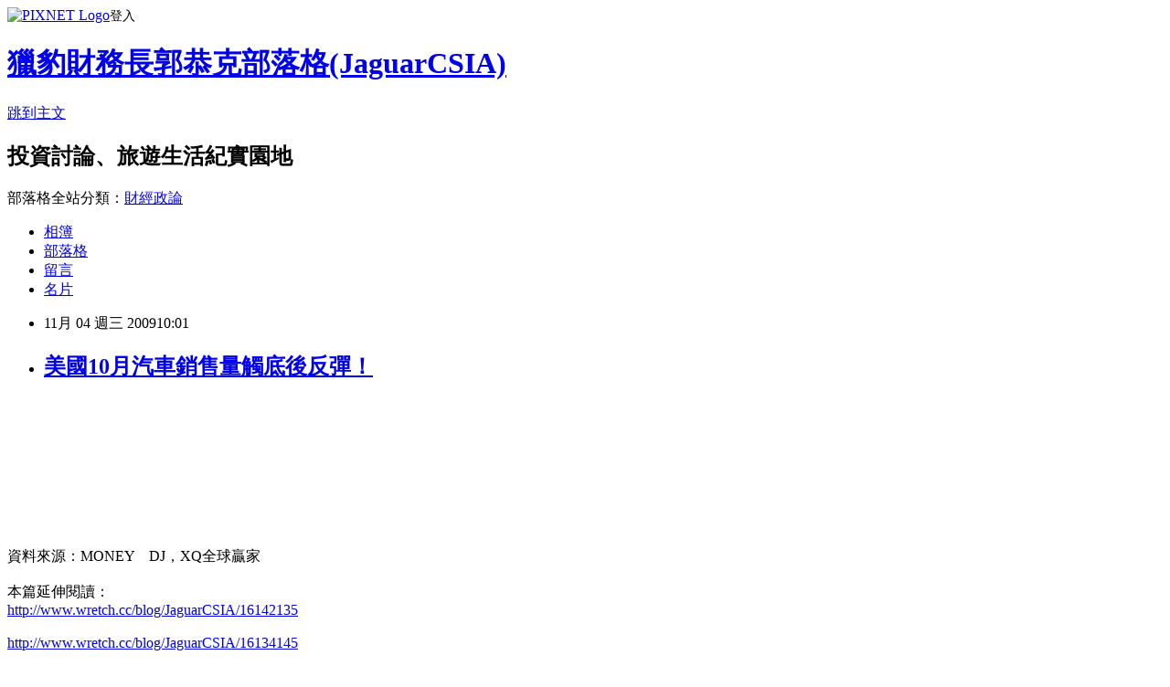

--- FILE ---
content_type: text/html; charset=utf-8
request_url: https://tigercsia3.pixnet.net/blog/posts/1029514138
body_size: 38333
content:
<!DOCTYPE html><html lang="zh-TW"><head><meta charSet="utf-8"/><meta name="viewport" content="width=device-width, initial-scale=1"/><link rel="stylesheet" href="https://static.1px.tw/blog-next/_next/static/chunks/b1e52b495cc0137c.css" data-precedence="next"/><link rel="stylesheet" href="https://static.1px.tw/blog-next/public/fix.css?v=202601241543" type="text/css" data-precedence="medium"/><link rel="stylesheet" href="https://s3.1px.tw/blog/theme/choc/iframe-popup.css?v=202601241543" type="text/css" data-precedence="medium"/><link rel="stylesheet" href="https://s3.1px.tw/blog/theme/choc/plugins.min.css?v=202601241543" type="text/css" data-precedence="medium"/><link rel="stylesheet" href="https://s3.1px.tw/blog/theme/choc/openid-comment.css?v=202601241543" type="text/css" data-precedence="medium"/><link rel="stylesheet" href="https://s3.1px.tw/blog/theme/choc/style.min.css?v=202601241543" type="text/css" data-precedence="medium"/><link rel="stylesheet" href="https://s3.1px.tw/blog/theme/choc/main.min.css?v=202601241543" type="text/css" data-precedence="medium"/><link rel="stylesheet" href="https://pimg.1px.tw/tigercsia3/assets/tigercsia3.css?v=202601241543" type="text/css" data-precedence="medium"/><link rel="stylesheet" href="https://s3.1px.tw/blog/theme/choc/author-info.css?v=202601241543" type="text/css" data-precedence="medium"/><link rel="stylesheet" href="https://s3.1px.tw/blog/theme/choc/idlePop.min.css?v=202601241543" type="text/css" data-precedence="medium"/><link rel="preload" as="script" fetchPriority="low" href="https://static.1px.tw/blog-next/_next/static/chunks/94688e2baa9fea03.js"/><script src="https://static.1px.tw/blog-next/_next/static/chunks/41eaa5427c45ebcc.js" async=""></script><script src="https://static.1px.tw/blog-next/_next/static/chunks/e2c6231760bc85bd.js" async=""></script><script src="https://static.1px.tw/blog-next/_next/static/chunks/94bde6376cf279be.js" async=""></script><script src="https://static.1px.tw/blog-next/_next/static/chunks/426b9d9d938a9eb4.js" async=""></script><script src="https://static.1px.tw/blog-next/_next/static/chunks/turbopack-5021d21b4b170dda.js" async=""></script><script src="https://static.1px.tw/blog-next/_next/static/chunks/ff1a16fafef87110.js" async=""></script><script src="https://static.1px.tw/blog-next/_next/static/chunks/e308b2b9ce476a3e.js" async=""></script><script src="https://static.1px.tw/blog-next/_next/static/chunks/169ce1e25068f8ff.js" async=""></script><script src="https://static.1px.tw/blog-next/_next/static/chunks/d3c6eed28c1dd8e2.js" async=""></script><script src="https://static.1px.tw/blog-next/_next/static/chunks/d4d39cfc2a072218.js" async=""></script><script src="https://static.1px.tw/blog-next/_next/static/chunks/6a5d72c05b9cd4ba.js" async=""></script><script src="https://static.1px.tw/blog-next/_next/static/chunks/8af6103cf1375f47.js" async=""></script><script src="https://static.1px.tw/blog-next/_next/static/chunks/e90cbf588986111c.js" async=""></script><script src="https://static.1px.tw/blog-next/_next/static/chunks/6fc86f1438482192.js" async=""></script><script src="https://static.1px.tw/blog-next/_next/static/chunks/6d1100e43ad18157.js" async=""></script><script src="https://static.1px.tw/blog-next/_next/static/chunks/c2622454eda6e045.js" async=""></script><script src="https://static.1px.tw/blog-next/_next/static/chunks/ed01c75076819ebd.js" async=""></script><script src="https://static.1px.tw/blog-next/_next/static/chunks/a4df8fc19a9a82e6.js" async=""></script><link rel="preload" href="https://pagead2.googlesyndication.com/pagead/js/adsbygoogle.js?client=ca-pub-8620813366648667" as="script" crossorigin=""/><title>美國10月汽車銷售量觸底後反彈！</title><meta name="description" content="資料來源：MONEY　DJ，XQ全球贏家本篇延伸閱讀：http://www.wretch.cc/blog/JaguarCSIA/16142135http://www.wretch.cc/blog/JaguarCSIA/16134145http://www.wretch.cc/blog/JaguarCSIA/16124829http://www.wretch.cc/blog/JaguarCSIA/16132298"/><meta name="author" content="獵豹財務長郭恭克部落格(JaguarCSIA)"/><meta name="google-adsense-platform-account" content="pub-2647689032095179"/><meta name="google-adsense-account" content="pub-8620813366648667"/><meta name="fb:app_id" content="101730233200171"/><link rel="canonical" href="https://tigercsia3.pixnet.net/blog/posts/1029514138"/><meta property="og:title" content="美國10月汽車銷售量觸底後反彈！"/><meta property="og:description" content="資料來源：MONEY　DJ，XQ全球贏家本篇延伸閱讀：http://www.wretch.cc/blog/JaguarCSIA/16142135http://www.wretch.cc/blog/JaguarCSIA/16134145http://www.wretch.cc/blog/JaguarCSIA/16124829http://www.wretch.cc/blog/JaguarCSIA/16132298"/><meta property="og:url" content="https://tigercsia3.pixnet.net/blog/posts/1029514138"/><meta property="og:image" content="https://pimg.1px.tw/tigercsia3/1385978805-66247771.jpg"/><meta property="og:type" content="article"/><meta name="twitter:card" content="summary_large_image"/><meta name="twitter:title" content="美國10月汽車銷售量觸底後反彈！"/><meta name="twitter:description" content="資料來源：MONEY　DJ，XQ全球贏家本篇延伸閱讀：http://www.wretch.cc/blog/JaguarCSIA/16142135http://www.wretch.cc/blog/JaguarCSIA/16134145http://www.wretch.cc/blog/JaguarCSIA/16124829http://www.wretch.cc/blog/JaguarCSIA/16132298"/><meta name="twitter:image" content="https://pimg.1px.tw/tigercsia3/1385978805-66247771.jpg"/><link rel="icon" href="/favicon.ico?favicon.a62c60e0.ico" sizes="32x32" type="image/x-icon"/><script src="https://static.1px.tw/blog-next/_next/static/chunks/a6dad97d9634a72d.js" noModule=""></script></head><body><!--$--><!--/$--><!--$?--><template id="B:0"></template><!--/$--><script>requestAnimationFrame(function(){$RT=performance.now()});</script><script src="https://static.1px.tw/blog-next/_next/static/chunks/94688e2baa9fea03.js" id="_R_" async=""></script><div hidden id="S:0"><script id="pixnet-vars">
        window.PIXNET = {
          post_id: "1029514138",
          name: "tigercsia3",
          user_id: 0,
          blog_id: "421923",
          display_ads: true,
          ad_options: {"chictrip":false}
        };
      </script><script type="text/javascript" src="https://code.jquery.com/jquery-latest.min.js"></script><script id="json-ld-article-script" type="application/ld+json">{"@context":"https:\u002F\u002Fschema.org","@type":"BlogPosting","isAccessibleForFree":true,"mainEntityOfPage":{"@type":"WebPage","@id":"https:\u002F\u002Ftigercsia3.pixnet.net\u002Fblog\u002Fposts\u002F1029514138"},"headline":"美國10月汽車銷售量觸底後反彈！","description":"\u003Cimg alt=\"\" src=\"http:\u002F\u002Fpic.pimg.tw\u002Ftigercsia3\u002F1385978805-66247771.jpg?v=1385978816\"\u002F\u003E\u003Cbr \u002F\u003E\u003C!-- Origin Article URL: http:\u002F\u002Fwww.wretch.cc\u002Fblog\u002FJaguarCSIA\u002F16149891 --\u003E\u003Cbr\u003E資料來源：MONEY　DJ，XQ全球贏家\u003Cbr\u003E本篇延伸閱讀：\u003Cbr\u003E\u003Ca href=\"http:\u002F\u002Fwww.wretch.cc\u002Fblog\u002FJaguarCSIA\u002F16142135\"\u003Ehttp:\u002F\u002Fwww.wretch.cc\u002Fblog\u002FJaguarCSIA\u002F16142135\u003C\u002Fa\u003E\u003Cbr\u003E\u003Ca href=\"http:\u002F\u002Fwww.wretch.cc\u002Fblog\u002FJaguarCSIA\u002F16134145\"\u003E\u003Cfont color=\"#006633\"\u003Ehttp:\u002F\u002Fwww.wretch.cc\u002Fblog\u002FJaguarCSIA\u002F16134145\u003C\u002Ffont\u003E\u003C\u002Fa\u003E\u003Cbr\u003E\u003Ca href=\"http:\u002F\u002Fwww.wretch.cc\u002Fblog\u002FJaguarCSIA\u002F16124829\"\u003E\u003Cfont color=\"#006633\"\u003Ehttp:\u002F\u002Fwww.wretch.cc\u002Fblog\u002FJaguarCSIA\u002F16124829\u003C\u002Ffont\u003E\u003C\u002Fa\u003E\u003Cbr\u003E\u003Ca href=\"http:\u002F\u002Fwww.wretch.cc\u002Fblog\u002FJaguarCSIA\u002F16132298\"\u003E\u003Cfont color=\"#006633\"\u003Ehttp:\u002F\u002Fwww.wretch.cc\u002Fblog\u002FJaguarCSIA\u002F16132298\u003C\u002Ffont\u003E\u003C\u002Fa\u003E","articleBody":"\u003C!-- Origin Article URL: http:\u002F\u002Fwww.wretch.cc\u002Fblog\u002FJaguarCSIA\u002F16149891 --\u003E\n\u003Cp\u003E\u003Cimg alt=\"\" src=\"https:\u002F\u002Fpimg.1px.tw\u002Ftigercsia3\u002F1385978805-66247771.jpg\"\u002F\u003E\u003Cbr\u002F\u003E\n\u003Cbr\u002F\u003E\n\u003Cbr\u002F\u003E\n\u003Cbr\u002F\u003E\n\u003Cbr\u002F\u003E\n\u003Cimg alt=\"\" src=\"http:\u002F\u002Ff12.wretch.yimg.com\u002Fjaguarcsia\u002F115\u002F1046725778.jpg?tb.wazr6y6RUzqo9u_fxXLg_L2ArbiUP3aa_iyStvypd_q9l9nDeLmDd7YJ4\"\u002F\u003E\u003Cbr\u002F\u003E\n\u003Cimg alt=\"\" src=\"http:\u002F\u002Ff12.wretch.yimg.com\u002Fjaguarcsia\u002F115\u002F1046725777.jpg?tUozHXf6y6TEcJKqosy4mlf.9_rT7Z5LbQjcP9fM285AD5ZjJKK.s7dfFIlx\"\u002F\u003E\u003Cbr\u002F\u003E\n\u003Cbr\u002F\u003E\n\u003Cimg alt=\"\" src=\"http:\u002F\u002Ff12.wretch.yimg.com\u002Fjaguarcsia\u002F115\u002F1046725776.jpg?Ce5B9cL6y6QVcKx2gPukUCcMscoE7N3hSpS4DsHPPrKmUtWXQKowvS5X3OXP\"\u002F\u003E\u003Cbr\u002F\u003E\n\u003Cfont color=\"#ff0000\" size=\"3\"\u003E資料來源：MONEY　DJ，XQ全球贏家\u003Cbr\u002F\u003E\n\u003Cbr\u002F\u003E\n本篇延伸閱讀：\u003Cbr\u002F\u003E\n\u003Ca href=\"http:\u002F\u002Fwww.wretch.cc\u002Fblog\u002FJaguarCSIA\u002F16142135\"\u003Ehttp:\u002F\u002Fwww.wretch.cc\u002Fblog\u002FJaguarCSIA\u002F16142135\u003C\u002Fa\u003E\u003Cbr\u002F\u003E\n\u003Cbr\u002F\u003E\n\u003Ca href=\"http:\u002F\u002Fwww.wretch.cc\u002Fblog\u002FJaguarCSIA\u002F16134145\"\u003E\u003Cfont color=\"#006633\"\u003Ehttp:\u002F\u002Fwww.wretch.cc\u002Fblog\u002FJaguarCSIA\u002F16134145\u003C\u002Ffont\u003E\u003C\u002Fa\u003E\u003Cbr\u002F\u003E\n\u003Cbr\u002F\u003E\n\u003Ca href=\"http:\u002F\u002Fwww.wretch.cc\u002Fblog\u002FJaguarCSIA\u002F16124829\"\u003E\u003Cfont color=\"#006633\"\u003Ehttp:\u002F\u002Fwww.wretch.cc\u002Fblog\u002FJaguarCSIA\u002F16124829\u003C\u002Ffont\u003E\u003C\u002Fa\u003E\u003Cbr\u002F\u003E\n\u003Cbr\u002F\u003E\n\u003Ca href=\"http:\u002F\u002Fwww.wretch.cc\u002Fblog\u002FJaguarCSIA\u002F16132298\"\u003E\u003Cfont color=\"#006633\"\u003Ehttp:\u002F\u002Fwww.wretch.cc\u002Fblog\u002FJaguarCSIA\u002F16132298\u003C\u002Ffont\u003E\u003C\u002Fa\u003E\u003C\u002Ffont\u003E\u003C\u002Fp\u003E\n\u003Cp\u003E\u003Cfont color=\"#ff0000\" size=\"3\"\u003E\u003Cbr\u002F\u003E\n重點及短評：\u003Cbr\u002F\u003E\n\u003Cfont color=\"#000080\"\u003E「\u003Cfont face=\"&#x007d30;&#x00660e;&#x009ad4;\"\u003EAutoData Corp. 3日公佈數據顯示，美國2009年10月經季節性因素調整後的新車銷售年率為1,046萬輛，\u003Cfont color=\"#ff0000\"\u003E較前月的922萬輛(較8月之1,409萬輛減34.6%)增加13.4%，為4個月來第3度成長；與08年同期的1,082萬輛相較下滑3.3%\u003C\u002Ffont\u003E。其中，轎車銷售年率達550萬輛，高於前月的502萬輛且為6個月來第5度增加；輕卡車銷售年率則自前月的420萬輛上揚至496萬輛，為4個月來第3度增加。\u003C\u002Ffont\u003E\n\u003Cp\u003E\u003Cfont face=\"&#x007d30;&#x00660e;&#x009ad4;\"\u003EAutoData資料顯示，美國3大車廠中，通用汽車(GM)銷售年率自前月的190萬輛上揚至220萬輛；福特(Ford)自140萬輛上揚至170萬輛；克萊斯勒(Chrysler)持平於80萬輛。前兩者10月銷售量分別較08年同期增加4.7%、3.3%，克萊斯勒仍減少30.4%。\u003C\u002Ffont\u003E\u003C\u002Fp\u003E\n\u003Cp\u003E\u003Cfont face=\"&#x007d30;&#x00660e;&#x009ad4;\"\u003E日系車廠方面，豐田(Toyota)汽車銷售年率自160萬輛上升至190萬輛；日產(Nissan)自70萬輛上揚至80萬輛；本田(Honda)自90萬輛上揚至110萬輛。10月銷售量與08年同期相較，豐田略為增加，日產上升5.6%，而本田則下滑0.4%。」\u003Cbr\u002F\u003E\n\u003Cbr\u002F\u003E\n\u003Cbr\u002F\u003E\n\u003Cfont color=\"#ff0000\"\u003E汽車銷售先前受政府補貼措施而走高，於9月陡降，10月再度回穩，顯示美國車市似已慢慢回穩。這將有助於就業市場的回穩，也是製造業景氣是否能回春的重要觀察指標。\u003Cbr\u002F\u003E\n\u003Cbr\u002F\u003E\n\u003Cbr\u002F\u003E\n\u003Cfont color=\"#000000\"\u003E《相關新聞報導》\u003Cbr\u002F\u003E\n\u003C\u002Ffont\u003E\u003Cbr\u002F\u003E\n\u003Cdiv class=\"story_title\" id=\"story_title\" style=\"FLOAT:left;\"\u003E美汽車銷售增 通用福特「勇」\u003C\u002Fdiv\u003E\n\u003Cdiv style=\"FLOAT:right;\"\u003E\u003C\u002Fdiv\u003E \n\u003Cp\u003E\n\u003Ctable cellspacing=\"3\" cellpadding=\"0\" width=\"100%\" border=\"0\"\u003E\n    \u003Ctbody\u003E\n        \u003Ctr\u003E\n            \u003Ctd width=\"130%\"\u003E\u003Cimg height=\"1\" src=\"http:\u002F\u002Fudn.com\u002F1024\u002Fimages\u002Flinedot.gif\" width=\"1\" alt=\"\"\u002F\u003E\u003C\u002Ftd\u003E\n        \u003C\u002Ftr\u003E\n        \u003Ctr\u003E\n            \u003Ctd\u003E\n            \u003Ctable cellspacing=\"0\" cellpadding=\"0\" width=\"100%\" border=\"0\"\u003E\n                \u003Ctbody\u003E\n                    \u003Ctr\u003E\n                        \u003Ctd class=\"story_author\" width=\"75%\"\u003E\n                        \u003Cdiv id=\"story_author\"\u003E【經濟日報╱國外組／綜合外電】\u003C\u002Fdiv\u003E\n                        \u003C\u002Ftd\u003E\n                        \u003Ctd class=\"story_author\" width=\"25%\"\u003E\n                        \u003Cdiv id=\"story_update\" align=\"right\"\u003E2009.11.05 03:28 am\u003C\u002Fdiv\u003E\n                        \u003C\u002Ftd\u003E\n                    \u003C\u002Ftr\u003E\n                \u003C\u002Ftbody\u003E\n            \u003C\u002Ftable\u003E\n            \u003C\u002Ftd\u003E\n        \u003C\u002Ftr\u003E\n        \u003Ctr\u003E\n            \u003Ctd class=\"story_author\"\u003E&nbsp;\u003C\u002Ftd\u003E\n        \u003C\u002Ftr\u003E\n        \u003Ctr\u003E\n            \u003Ctd valign=\"top\"\u003E\n            \u003Ctable cellspacing=\"0\" cellpadding=\"6\" width=\"214\" align=\"right\" border=\"0\" class=\"border\"\u003E\n                \u003Ctbody\u003E\n                    \u003Ctr\u003E\n                        \u003Ctd width=\"200\"\u003E\n                        \u003Cdiv id=\"media_file_1\" align=\"center\"\u003E\u003Cimg src=\"http:\u002F\u002Fudn.com\u002FNEWS\u002FMEDIA\u002F5233647-2215608.jpg\" alt=\"\"\u002F\u003E\u003C\u002Fdiv\u003E\n                        \u003C\u002Ftd\u003E\n                    \u003C\u002Ftr\u003E\n                    \u003Ctr\u003E\n                        \u003Ctd class=\"photo_explanation\"\u003E\u003Cspan id=\"media_desc_1\"\u003E\u003Cspan id=\"media_desc_1\"\u003E經濟日報／提供\u003C\u002Fspan\u003E\u003C\u002Fspan\u003E\u003Cbr\u002F\u003E\n                        \u003Cspan id=\"media_producer_1\"\u003E\u003Cspan id=\"media_producer_1\"\u003E\u003C\u002Fspan\u003E\u003C\u002Fspan\u003E\u003C\u002Ftd\u003E\n                    \u003C\u002Ftr\u003E\n                \u003C\u002Ftbody\u003E\n            \u003C\u002Ftable\u003E\n            \u003Cdiv class=\"story\" id=\"story\"\u003E\n            \u003Cp\u003E美國10月汽車銷售與去年同期相比變動不大，與9月比則回穩，通用和福特的表現尤其令人刮目相看，兩者合計的銷售量為三年來首度上升，顯示汽車業在「舊車換現金」方案結束而一度低迷後，又繼續抬頭。 \u003C\u002Fp\u003E\n            \u003Cp\u003E通用10月賣出17.66萬輛汽車，比去年同月增加4.7%，而且是通用2008年1月以來月份銷售量首見上升。福特上個月賣出13.66萬輛，升幅達3.3%，是福特過去四個月以來第三個月出現成長。不過，克萊斯勒10月銷售量滑落30%，是「三大」車廠中表現最弱的，但也優於分析師先前的預測。 \u003C\u002Fp\u003E\n            \u003Cp\u003E豐田10月在美國賣出15.2萬輛，與去年同期相比升幅不到1%。日產上升5.6%。南韓現代汽車的表現優異，賣出3.1萬輛，比去年同月勁增49%，節能車Elantra是助長銷售的最大功臣。 \u003C\u002Fp\u003E\n            \u003Cp\u003E美國政府的「舊車換現金」方案從7月底實施到8月下旬，使8月總體汽車銷售量呈現2007年以來首見月份上升，但9月銷量又劇降23%。 \u003C\u002Fp\u003E\n            \u003Cp\u003E據Autodata統計，10月份美國汽車銷售量總計83.8萬輛，只比去年同期減少104輛，卻比今年9月增加12%。專家指出，拿掉「舊車換現金」方案的拉拔之後，10月的汽車銷售量仍比9月增加，由此可見車市的確開始回穩，呼應經濟步出衰退、邁向復甦的趨勢，即使今後車市可能還會有些波折，但不會再出現過去兩年那樣一路下滑的現象。 \u003C\u002Fp\u003E\n            \u003C\u002Fdiv\u003E\n            \u003Cp class=\"story\"\u003E\u003Cspan class=\"story\" id=\"source_name\"\u003E【2009\u002F11\u002F05 經濟日報】\u003C\u002Fspan\u003E\u003C\u002Fp\u003E\n            \u003C\u002Ftd\u003E\n        \u003C\u002Ftr\u003E\n    \u003C\u002Ftbody\u003E\n\u003C\u002Ftable\u003E\n\u003Cbr\u002F\u003E\n\u003Cbr\u002F\u003E\n\u003Cbr\u002F\u003E\n\u003Cbr\u002F\u003E\n\u003Ca href=\"http:\u002F\u002Fwww.wretch.cc\u002Fblog\u002FJaguarCSIA\u002F16133562\" target=\"_blank\"\u003E\u003Cfont color=\"#006633\" size=\"2\"\u003E\u003Cstrong\u003E&rarr;更多獵豹財務長98年下半年財經課程資訊(基礎課程及進階課程)&larr;\u003C\u002Fstrong\u003E\u003C\u002Ffont\u003E\u003C\u002Fa\u003E\u003Cbr\u002F\u003E\n\u003Cbr\u002F\u003E\n\u003Cfont color=\"#333333\" size=\"2\"\u003E&nbsp;&nbsp;&nbsp;&nbsp;&nbsp;&nbsp;&nbsp;&nbsp;★\u003C\u002Ffont\u003E\u003Ca href=\"http:\u002F\u002Fwww.enrich168.com\u002Fenrich168\u002Fmodel_index.cfm?CONSULATENO=108\" target=\"_blank\"\u003E\u003Cfont color=\"#006633\" size=\"2\"\u003E財務分析個案解析(郭恭克) - 台中班\u003C\u002Ffont\u003E\u003C\u002Fa\u003E\u003Cbr\u002F\u003E\n\u003Cbr\u002F\u003E\n\u003Cfont color=\"#333333\" size=\"2\"\u003E&nbsp;&nbsp;&nbsp;&nbsp;&nbsp;&nbsp;&nbsp;&nbsp;☆\u003C\u002Ffont\u003E\u003Ca href=\"http:\u002F\u002Fwww.enrich168.com\u002Fenrich168\u002Fmodel_index.cfm?CONSULATENO=116\" target=\"_blank\"\u003E\u003Cfont color=\"#006633\" size=\"2\"\u003E基礎課程(一)投資策略班與基礎課程(二)財務分析與評價班(郭恭克)\u003C\u002Ffont\u003E\u003C\u002Fa\u003E\u003Cbr\u002F\u003E\n\u003Cbr\u002F\u003E\n\u003Cfont color=\"#333333\" size=\"2\"\u003E&nbsp;&nbsp;&nbsp;&nbsp;&nbsp;&nbsp;&nbsp;&nbsp;★\u003C\u002Ffont\u003E\u003Ca href=\"http:\u002F\u002Fwww.enrich168.com\u002Fenrich168\u002Fmodel_index.cfm?CONSULATENO=117\" target=\"_blank\"\u003E\u003Cfont color=\"#006633\" size=\"2\"\u003E總體經濟分析實務與資產配置(郭恭克)\u003C\u002Ffont\u003E\u003C\u002Fa\u003E\u003Cbr\u002F\u003E\n\u003Cbr\u002F\u003E\n\u003Cfont color=\"#333333\" size=\"2\"\u003E&nbsp;&nbsp;&nbsp;&nbsp;&nbsp;&nbsp;&nbsp;&nbsp;☆\u003C\u002Ffont\u003E\u003Ca href=\"http:\u002F\u002Fwww.enrich168.com\u002Fenrich168\u002Fmodel_index.cfm?CONSULATENO=125\" target=\"_blank\"\u003E\u003Cfont color=\"#006633\" size=\"2\"\u003E第2期-專業操盤手的教育訓練班(王力群)\u003C\u002Ffont\u003E\u003C\u002Fa\u003E\u003C\u002Fp\u003E\n\u003C\u002Ffont\u003E\u003C\u002Ffont\u003E\u003C\u002Ffont\u003E\n\u003C\u002Ffont\u003E\n\u003Cp\u003E&nbsp;\u003C\u002Fp\u003E","image":["https:\u002F\u002Fpimg.1px.tw\u002Ftigercsia3\u002F1385978805-66247771.jpg"],"author":{"@type":"Person","name":"獵豹財務長郭恭克部落格(JaguarCSIA)","url":"https:\u002F\u002Fwww.pixnet.net\u002Fpcard\u002Ftigercsia3"},"publisher":{"@type":"Organization","name":"獵豹財務長郭恭克部落格(JaguarCSIA)","logo":{"@type":"ImageObject","url":"https:\u002F\u002Fs3.1px.tw\u002Fblog\u002Fcommon\u002Favatar\u002Fblog_cover_dark.jpg"}},"datePublished":"2009-11-04T02:01:00.000Z","dateModified":"","keywords":[],"articleSection":"美國經濟"}</script><template id="P:1"></template><template id="P:2"></template><template id="P:3"></template><section aria-label="Notifications alt+T" tabindex="-1" aria-live="polite" aria-relevant="additions text" aria-atomic="false"></section></div><script>(self.__next_f=self.__next_f||[]).push([0])</script><script>self.__next_f.push([1,"1:\"$Sreact.fragment\"\n3:I[39756,[\"https://static.1px.tw/blog-next/_next/static/chunks/ff1a16fafef87110.js\",\"https://static.1px.tw/blog-next/_next/static/chunks/e308b2b9ce476a3e.js\"],\"default\"]\n4:I[53536,[\"https://static.1px.tw/blog-next/_next/static/chunks/ff1a16fafef87110.js\",\"https://static.1px.tw/blog-next/_next/static/chunks/e308b2b9ce476a3e.js\"],\"default\"]\n6:I[97367,[\"https://static.1px.tw/blog-next/_next/static/chunks/ff1a16fafef87110.js\",\"https://static.1px.tw/blog-next/_next/static/chunks/e308b2b9ce476a3e.js\"],\"OutletBoundary\"]\n8:I[97367,[\"https://static.1px.tw/blog-next/_next/static/chunks/ff1a16fafef87110.js\",\"https://static.1px.tw/blog-next/_next/static/chunks/e308b2b9ce476a3e.js\"],\"ViewportBoundary\"]\na:I[97367,[\"https://static.1px.tw/blog-next/_next/static/chunks/ff1a16fafef87110.js\",\"https://static.1px.tw/blog-next/_next/static/chunks/e308b2b9ce476a3e.js\"],\"MetadataBoundary\"]\nc:I[63491,[\"https://static.1px.tw/blog-next/_next/static/chunks/169ce1e25068f8ff.js\",\"https://static.1px.tw/blog-next/_next/static/chunks/d3c6eed28c1dd8e2.js\"],\"default\"]\n:HL[\"https://static.1px.tw/blog-next/_next/static/chunks/b1e52b495cc0137c.css\",\"style\"]\n"])</script><script>self.__next_f.push([1,"0:{\"P\":null,\"b\":\"JQ_Jy432Rf5mCJvB01Y9Z\",\"c\":[\"\",\"blog\",\"posts\",\"1029514138\"],\"q\":\"\",\"i\":false,\"f\":[[[\"\",{\"children\":[\"blog\",{\"children\":[\"posts\",{\"children\":[[\"id\",\"1029514138\",\"d\"],{\"children\":[\"__PAGE__\",{}]}]}]}]},\"$undefined\",\"$undefined\",true],[[\"$\",\"$1\",\"c\",{\"children\":[[[\"$\",\"script\",\"script-0\",{\"src\":\"https://static.1px.tw/blog-next/_next/static/chunks/d4d39cfc2a072218.js\",\"async\":true,\"nonce\":\"$undefined\"}],[\"$\",\"script\",\"script-1\",{\"src\":\"https://static.1px.tw/blog-next/_next/static/chunks/6a5d72c05b9cd4ba.js\",\"async\":true,\"nonce\":\"$undefined\"}],[\"$\",\"script\",\"script-2\",{\"src\":\"https://static.1px.tw/blog-next/_next/static/chunks/8af6103cf1375f47.js\",\"async\":true,\"nonce\":\"$undefined\"}]],\"$L2\"]}],{\"children\":[[\"$\",\"$1\",\"c\",{\"children\":[null,[\"$\",\"$L3\",null,{\"parallelRouterKey\":\"children\",\"error\":\"$undefined\",\"errorStyles\":\"$undefined\",\"errorScripts\":\"$undefined\",\"template\":[\"$\",\"$L4\",null,{}],\"templateStyles\":\"$undefined\",\"templateScripts\":\"$undefined\",\"notFound\":\"$undefined\",\"forbidden\":\"$undefined\",\"unauthorized\":\"$undefined\"}]]}],{\"children\":[[\"$\",\"$1\",\"c\",{\"children\":[null,[\"$\",\"$L3\",null,{\"parallelRouterKey\":\"children\",\"error\":\"$undefined\",\"errorStyles\":\"$undefined\",\"errorScripts\":\"$undefined\",\"template\":[\"$\",\"$L4\",null,{}],\"templateStyles\":\"$undefined\",\"templateScripts\":\"$undefined\",\"notFound\":\"$undefined\",\"forbidden\":\"$undefined\",\"unauthorized\":\"$undefined\"}]]}],{\"children\":[[\"$\",\"$1\",\"c\",{\"children\":[null,[\"$\",\"$L3\",null,{\"parallelRouterKey\":\"children\",\"error\":\"$undefined\",\"errorStyles\":\"$undefined\",\"errorScripts\":\"$undefined\",\"template\":[\"$\",\"$L4\",null,{}],\"templateStyles\":\"$undefined\",\"templateScripts\":\"$undefined\",\"notFound\":\"$undefined\",\"forbidden\":\"$undefined\",\"unauthorized\":\"$undefined\"}]]}],{\"children\":[[\"$\",\"$1\",\"c\",{\"children\":[\"$L5\",[[\"$\",\"link\",\"0\",{\"rel\":\"stylesheet\",\"href\":\"https://static.1px.tw/blog-next/_next/static/chunks/b1e52b495cc0137c.css\",\"precedence\":\"next\",\"crossOrigin\":\"$undefined\",\"nonce\":\"$undefined\"}],[\"$\",\"script\",\"script-0\",{\"src\":\"https://static.1px.tw/blog-next/_next/static/chunks/6fc86f1438482192.js\",\"async\":true,\"nonce\":\"$undefined\"}],[\"$\",\"script\",\"script-1\",{\"src\":\"https://static.1px.tw/blog-next/_next/static/chunks/6d1100e43ad18157.js\",\"async\":true,\"nonce\":\"$undefined\"}],[\"$\",\"script\",\"script-2\",{\"src\":\"https://static.1px.tw/blog-next/_next/static/chunks/c2622454eda6e045.js\",\"async\":true,\"nonce\":\"$undefined\"}],[\"$\",\"script\",\"script-3\",{\"src\":\"https://static.1px.tw/blog-next/_next/static/chunks/ed01c75076819ebd.js\",\"async\":true,\"nonce\":\"$undefined\"}],[\"$\",\"script\",\"script-4\",{\"src\":\"https://static.1px.tw/blog-next/_next/static/chunks/a4df8fc19a9a82e6.js\",\"async\":true,\"nonce\":\"$undefined\"}]],[\"$\",\"$L6\",null,{\"children\":\"$@7\"}]]}],{},null,false,false]},null,false,false]},null,false,false]},null,false,false]},null,false,false],[\"$\",\"$1\",\"h\",{\"children\":[null,[\"$\",\"$L8\",null,{\"children\":\"$@9\"}],[\"$\",\"$La\",null,{\"children\":\"$@b\"}],null]}],false]],\"m\":\"$undefined\",\"G\":[\"$c\",[]],\"S\":false}\n"])</script><script>self.__next_f.push([1,"9:[[\"$\",\"meta\",\"0\",{\"charSet\":\"utf-8\"}],[\"$\",\"meta\",\"1\",{\"name\":\"viewport\",\"content\":\"width=device-width, initial-scale=1\"}]]\n"])</script><script>self.__next_f.push([1,"d:I[79520,[\"https://static.1px.tw/blog-next/_next/static/chunks/d4d39cfc2a072218.js\",\"https://static.1px.tw/blog-next/_next/static/chunks/6a5d72c05b9cd4ba.js\",\"https://static.1px.tw/blog-next/_next/static/chunks/8af6103cf1375f47.js\"],\"\"]\n10:I[2352,[\"https://static.1px.tw/blog-next/_next/static/chunks/d4d39cfc2a072218.js\",\"https://static.1px.tw/blog-next/_next/static/chunks/6a5d72c05b9cd4ba.js\",\"https://static.1px.tw/blog-next/_next/static/chunks/8af6103cf1375f47.js\"],\"AdultWarningModal\"]\n11:I[69182,[\"https://static.1px.tw/blog-next/_next/static/chunks/d4d39cfc2a072218.js\",\"https://static.1px.tw/blog-next/_next/static/chunks/6a5d72c05b9cd4ba.js\",\"https://static.1px.tw/blog-next/_next/static/chunks/8af6103cf1375f47.js\"],\"HydrationComplete\"]\n12:I[12985,[\"https://static.1px.tw/blog-next/_next/static/chunks/d4d39cfc2a072218.js\",\"https://static.1px.tw/blog-next/_next/static/chunks/6a5d72c05b9cd4ba.js\",\"https://static.1px.tw/blog-next/_next/static/chunks/8af6103cf1375f47.js\"],\"NuqsAdapter\"]\n13:I[82782,[\"https://static.1px.tw/blog-next/_next/static/chunks/d4d39cfc2a072218.js\",\"https://static.1px.tw/blog-next/_next/static/chunks/6a5d72c05b9cd4ba.js\",\"https://static.1px.tw/blog-next/_next/static/chunks/8af6103cf1375f47.js\"],\"RefineContext\"]\n14:I[29306,[\"https://static.1px.tw/blog-next/_next/static/chunks/d4d39cfc2a072218.js\",\"https://static.1px.tw/blog-next/_next/static/chunks/6a5d72c05b9cd4ba.js\",\"https://static.1px.tw/blog-next/_next/static/chunks/8af6103cf1375f47.js\",\"https://static.1px.tw/blog-next/_next/static/chunks/e90cbf588986111c.js\",\"https://static.1px.tw/blog-next/_next/static/chunks/d3c6eed28c1dd8e2.js\"],\"default\"]\n2:[\"$\",\"html\",null,{\"lang\":\"zh-TW\",\"children\":[[\"$\",\"$Ld\",null,{\"id\":\"google-tag-manager\",\"strategy\":\"afterInteractive\",\"children\":\"\\n(function(w,d,s,l,i){w[l]=w[l]||[];w[l].push({'gtm.start':\\nnew Date().getTime(),event:'gtm.js'});var f=d.getElementsByTagName(s)[0],\\nj=d.createElement(s),dl=l!='dataLayer'?'\u0026l='+l:'';j.async=true;j.src=\\n'https://www.googletagmanager.com/gtm.js?id='+i+dl;f.parentNode.insertBefore(j,f);\\n})(window,document,'script','dataLayer','GTM-TRLQMPKX');\\n  \"}],\"$Le\",\"$Lf\",[\"$\",\"body\",null,{\"children\":[[\"$\",\"$L10\",null,{\"display\":false}],[\"$\",\"$L11\",null,{}],[\"$\",\"$L12\",null,{\"children\":[\"$\",\"$L13\",null,{\"children\":[\"$\",\"$L3\",null,{\"parallelRouterKey\":\"children\",\"error\":\"$undefined\",\"errorStyles\":\"$undefined\",\"errorScripts\":\"$undefined\",\"template\":[\"$\",\"$L4\",null,{}],\"templateStyles\":\"$undefined\",\"templateScripts\":\"$undefined\",\"notFound\":[[\"$\",\"$L14\",null,{}],[]],\"forbidden\":\"$undefined\",\"unauthorized\":\"$undefined\"}]}]}]]}]]}]\n"])</script><script>self.__next_f.push([1,"e:null\nf:[\"$\",\"$Ld\",null,{\"async\":true,\"src\":\"https://pagead2.googlesyndication.com/pagead/js/adsbygoogle.js?client=ca-pub-8620813366648667\",\"crossOrigin\":\"anonymous\",\"strategy\":\"afterInteractive\"}]\n"])</script><script>self.__next_f.push([1,"16:I[27201,[\"https://static.1px.tw/blog-next/_next/static/chunks/ff1a16fafef87110.js\",\"https://static.1px.tw/blog-next/_next/static/chunks/e308b2b9ce476a3e.js\"],\"IconMark\"]\n5:[[\"$\",\"script\",null,{\"id\":\"pixnet-vars\",\"children\":\"\\n        window.PIXNET = {\\n          post_id: \\\"1029514138\\\",\\n          name: \\\"tigercsia3\\\",\\n          user_id: 0,\\n          blog_id: \\\"421923\\\",\\n          display_ads: true,\\n          ad_options: {\\\"chictrip\\\":false}\\n        };\\n      \"}],\"$L15\"]\n"])</script><script>self.__next_f.push([1,"b:[[\"$\",\"title\",\"0\",{\"children\":\"美國10月汽車銷售量觸底後反彈！\"}],[\"$\",\"meta\",\"1\",{\"name\":\"description\",\"content\":\"資料來源：MONEY　DJ，XQ全球贏家本篇延伸閱讀：http://www.wretch.cc/blog/JaguarCSIA/16142135http://www.wretch.cc/blog/JaguarCSIA/16134145http://www.wretch.cc/blog/JaguarCSIA/16124829http://www.wretch.cc/blog/JaguarCSIA/16132298\"}],[\"$\",\"meta\",\"2\",{\"name\":\"author\",\"content\":\"獵豹財務長郭恭克部落格(JaguarCSIA)\"}],[\"$\",\"meta\",\"3\",{\"name\":\"google-adsense-platform-account\",\"content\":\"pub-2647689032095179\"}],[\"$\",\"meta\",\"4\",{\"name\":\"google-adsense-account\",\"content\":\"pub-8620813366648667\"}],[\"$\",\"meta\",\"5\",{\"name\":\"fb:app_id\",\"content\":\"101730233200171\"}],[\"$\",\"link\",\"6\",{\"rel\":\"canonical\",\"href\":\"https://tigercsia3.pixnet.net/blog/posts/1029514138\"}],[\"$\",\"meta\",\"7\",{\"property\":\"og:title\",\"content\":\"美國10月汽車銷售量觸底後反彈！\"}],[\"$\",\"meta\",\"8\",{\"property\":\"og:description\",\"content\":\"資料來源：MONEY　DJ，XQ全球贏家本篇延伸閱讀：http://www.wretch.cc/blog/JaguarCSIA/16142135http://www.wretch.cc/blog/JaguarCSIA/16134145http://www.wretch.cc/blog/JaguarCSIA/16124829http://www.wretch.cc/blog/JaguarCSIA/16132298\"}],[\"$\",\"meta\",\"9\",{\"property\":\"og:url\",\"content\":\"https://tigercsia3.pixnet.net/blog/posts/1029514138\"}],[\"$\",\"meta\",\"10\",{\"property\":\"og:image\",\"content\":\"https://pimg.1px.tw/tigercsia3/1385978805-66247771.jpg\"}],[\"$\",\"meta\",\"11\",{\"property\":\"og:type\",\"content\":\"article\"}],[\"$\",\"meta\",\"12\",{\"name\":\"twitter:card\",\"content\":\"summary_large_image\"}],[\"$\",\"meta\",\"13\",{\"name\":\"twitter:title\",\"content\":\"美國10月汽車銷售量觸底後反彈！\"}],[\"$\",\"meta\",\"14\",{\"name\":\"twitter:description\",\"content\":\"資料來源：MONEY　DJ，XQ全球贏家本篇延伸閱讀：http://www.wretch.cc/blog/JaguarCSIA/16142135http://www.wretch.cc/blog/JaguarCSIA/16134145http://www.wretch.cc/blog/JaguarCSIA/16124829http://www.wretch.cc/blog/JaguarCSIA/16132298\"}],[\"$\",\"meta\",\"15\",{\"name\":\"twitter:image\",\"content\":\"https://pimg.1px.tw/tigercsia3/1385978805-66247771.jpg\"}],[\"$\",\"link\",\"16\",{\"rel\":\"icon\",\"href\":\"/favicon.ico?favicon.a62c60e0.ico\",\"sizes\":\"32x32\",\"type\":\"image/x-icon\"}],[\"$\",\"$L16\",\"17\",{}]]\n"])</script><script>self.__next_f.push([1,"7:null\n"])</script><script>self.__next_f.push([1,":HL[\"https://static.1px.tw/blog-next/public/fix.css?v=202601241543\",\"style\",{\"type\":\"text/css\"}]\n:HL[\"https://s3.1px.tw/blog/theme/choc/iframe-popup.css?v=202601241543\",\"style\",{\"type\":\"text/css\"}]\n:HL[\"https://s3.1px.tw/blog/theme/choc/plugins.min.css?v=202601241543\",\"style\",{\"type\":\"text/css\"}]\n:HL[\"https://s3.1px.tw/blog/theme/choc/openid-comment.css?v=202601241543\",\"style\",{\"type\":\"text/css\"}]\n:HL[\"https://s3.1px.tw/blog/theme/choc/style.min.css?v=202601241543\",\"style\",{\"type\":\"text/css\"}]\n:HL[\"https://s3.1px.tw/blog/theme/choc/main.min.css?v=202601241543\",\"style\",{\"type\":\"text/css\"}]\n:HL[\"https://pimg.1px.tw/tigercsia3/assets/tigercsia3.css?v=202601241543\",\"style\",{\"type\":\"text/css\"}]\n:HL[\"https://s3.1px.tw/blog/theme/choc/author-info.css?v=202601241543\",\"style\",{\"type\":\"text/css\"}]\n:HL[\"https://s3.1px.tw/blog/theme/choc/idlePop.min.css?v=202601241543\",\"style\",{\"type\":\"text/css\"}]\n17:T34fb,"])</script><script>self.__next_f.push([1,"{\"@context\":\"https:\\u002F\\u002Fschema.org\",\"@type\":\"BlogPosting\",\"isAccessibleForFree\":true,\"mainEntityOfPage\":{\"@type\":\"WebPage\",\"@id\":\"https:\\u002F\\u002Ftigercsia3.pixnet.net\\u002Fblog\\u002Fposts\\u002F1029514138\"},\"headline\":\"美國10月汽車銷售量觸底後反彈！\",\"description\":\"\\u003Cimg alt=\\\"\\\" src=\\\"http:\\u002F\\u002Fpic.pimg.tw\\u002Ftigercsia3\\u002F1385978805-66247771.jpg?v=1385978816\\\"\\u002F\\u003E\\u003Cbr \\u002F\\u003E\\u003C!-- Origin Article URL: http:\\u002F\\u002Fwww.wretch.cc\\u002Fblog\\u002FJaguarCSIA\\u002F16149891 --\\u003E\\u003Cbr\\u003E資料來源：MONEY　DJ，XQ全球贏家\\u003Cbr\\u003E本篇延伸閱讀：\\u003Cbr\\u003E\\u003Ca href=\\\"http:\\u002F\\u002Fwww.wretch.cc\\u002Fblog\\u002FJaguarCSIA\\u002F16142135\\\"\\u003Ehttp:\\u002F\\u002Fwww.wretch.cc\\u002Fblog\\u002FJaguarCSIA\\u002F16142135\\u003C\\u002Fa\\u003E\\u003Cbr\\u003E\\u003Ca href=\\\"http:\\u002F\\u002Fwww.wretch.cc\\u002Fblog\\u002FJaguarCSIA\\u002F16134145\\\"\\u003E\\u003Cfont color=\\\"#006633\\\"\\u003Ehttp:\\u002F\\u002Fwww.wretch.cc\\u002Fblog\\u002FJaguarCSIA\\u002F16134145\\u003C\\u002Ffont\\u003E\\u003C\\u002Fa\\u003E\\u003Cbr\\u003E\\u003Ca href=\\\"http:\\u002F\\u002Fwww.wretch.cc\\u002Fblog\\u002FJaguarCSIA\\u002F16124829\\\"\\u003E\\u003Cfont color=\\\"#006633\\\"\\u003Ehttp:\\u002F\\u002Fwww.wretch.cc\\u002Fblog\\u002FJaguarCSIA\\u002F16124829\\u003C\\u002Ffont\\u003E\\u003C\\u002Fa\\u003E\\u003Cbr\\u003E\\u003Ca href=\\\"http:\\u002F\\u002Fwww.wretch.cc\\u002Fblog\\u002FJaguarCSIA\\u002F16132298\\\"\\u003E\\u003Cfont color=\\\"#006633\\\"\\u003Ehttp:\\u002F\\u002Fwww.wretch.cc\\u002Fblog\\u002FJaguarCSIA\\u002F16132298\\u003C\\u002Ffont\\u003E\\u003C\\u002Fa\\u003E\",\"articleBody\":\"\\u003C!-- Origin Article URL: http:\\u002F\\u002Fwww.wretch.cc\\u002Fblog\\u002FJaguarCSIA\\u002F16149891 --\\u003E\\n\\u003Cp\\u003E\\u003Cimg alt=\\\"\\\" src=\\\"https:\\u002F\\u002Fpimg.1px.tw\\u002Ftigercsia3\\u002F1385978805-66247771.jpg\\\"\\u002F\\u003E\\u003Cbr\\u002F\\u003E\\n\\u003Cbr\\u002F\\u003E\\n\\u003Cbr\\u002F\\u003E\\n\\u003Cbr\\u002F\\u003E\\n\\u003Cbr\\u002F\\u003E\\n\\u003Cimg alt=\\\"\\\" src=\\\"http:\\u002F\\u002Ff12.wretch.yimg.com\\u002Fjaguarcsia\\u002F115\\u002F1046725778.jpg?tb.wazr6y6RUzqo9u_fxXLg_L2ArbiUP3aa_iyStvypd_q9l9nDeLmDd7YJ4\\\"\\u002F\\u003E\\u003Cbr\\u002F\\u003E\\n\\u003Cimg alt=\\\"\\\" src=\\\"http:\\u002F\\u002Ff12.wretch.yimg.com\\u002Fjaguarcsia\\u002F115\\u002F1046725777.jpg?tUozHXf6y6TEcJKqosy4mlf.9_rT7Z5LbQjcP9fM285AD5ZjJKK.s7dfFIlx\\\"\\u002F\\u003E\\u003Cbr\\u002F\\u003E\\n\\u003Cbr\\u002F\\u003E\\n\\u003Cimg alt=\\\"\\\" src=\\\"http:\\u002F\\u002Ff12.wretch.yimg.com\\u002Fjaguarcsia\\u002F115\\u002F1046725776.jpg?Ce5B9cL6y6QVcKx2gPukUCcMscoE7N3hSpS4DsHPPrKmUtWXQKowvS5X3OXP\\\"\\u002F\\u003E\\u003Cbr\\u002F\\u003E\\n\\u003Cfont color=\\\"#ff0000\\\" size=\\\"3\\\"\\u003E資料來源：MONEY　DJ，XQ全球贏家\\u003Cbr\\u002F\\u003E\\n\\u003Cbr\\u002F\\u003E\\n本篇延伸閱讀：\\u003Cbr\\u002F\\u003E\\n\\u003Ca href=\\\"http:\\u002F\\u002Fwww.wretch.cc\\u002Fblog\\u002FJaguarCSIA\\u002F16142135\\\"\\u003Ehttp:\\u002F\\u002Fwww.wretch.cc\\u002Fblog\\u002FJaguarCSIA\\u002F16142135\\u003C\\u002Fa\\u003E\\u003Cbr\\u002F\\u003E\\n\\u003Cbr\\u002F\\u003E\\n\\u003Ca href=\\\"http:\\u002F\\u002Fwww.wretch.cc\\u002Fblog\\u002FJaguarCSIA\\u002F16134145\\\"\\u003E\\u003Cfont color=\\\"#006633\\\"\\u003Ehttp:\\u002F\\u002Fwww.wretch.cc\\u002Fblog\\u002FJaguarCSIA\\u002F16134145\\u003C\\u002Ffont\\u003E\\u003C\\u002Fa\\u003E\\u003Cbr\\u002F\\u003E\\n\\u003Cbr\\u002F\\u003E\\n\\u003Ca href=\\\"http:\\u002F\\u002Fwww.wretch.cc\\u002Fblog\\u002FJaguarCSIA\\u002F16124829\\\"\\u003E\\u003Cfont color=\\\"#006633\\\"\\u003Ehttp:\\u002F\\u002Fwww.wretch.cc\\u002Fblog\\u002FJaguarCSIA\\u002F16124829\\u003C\\u002Ffont\\u003E\\u003C\\u002Fa\\u003E\\u003Cbr\\u002F\\u003E\\n\\u003Cbr\\u002F\\u003E\\n\\u003Ca href=\\\"http:\\u002F\\u002Fwww.wretch.cc\\u002Fblog\\u002FJaguarCSIA\\u002F16132298\\\"\\u003E\\u003Cfont color=\\\"#006633\\\"\\u003Ehttp:\\u002F\\u002Fwww.wretch.cc\\u002Fblog\\u002FJaguarCSIA\\u002F16132298\\u003C\\u002Ffont\\u003E\\u003C\\u002Fa\\u003E\\u003C\\u002Ffont\\u003E\\u003C\\u002Fp\\u003E\\n\\u003Cp\\u003E\\u003Cfont color=\\\"#ff0000\\\" size=\\\"3\\\"\\u003E\\u003Cbr\\u002F\\u003E\\n重點及短評：\\u003Cbr\\u002F\\u003E\\n\\u003Cfont color=\\\"#000080\\\"\\u003E「\\u003Cfont face=\\\"\u0026#x007d30;\u0026#x00660e;\u0026#x009ad4;\\\"\\u003EAutoData Corp. 3日公佈數據顯示，美國2009年10月經季節性因素調整後的新車銷售年率為1,046萬輛，\\u003Cfont color=\\\"#ff0000\\\"\\u003E較前月的922萬輛(較8月之1,409萬輛減34.6%)增加13.4%，為4個月來第3度成長；與08年同期的1,082萬輛相較下滑3.3%\\u003C\\u002Ffont\\u003E。其中，轎車銷售年率達550萬輛，高於前月的502萬輛且為6個月來第5度增加；輕卡車銷售年率則自前月的420萬輛上揚至496萬輛，為4個月來第3度增加。\\u003C\\u002Ffont\\u003E\\n\\u003Cp\\u003E\\u003Cfont face=\\\"\u0026#x007d30;\u0026#x00660e;\u0026#x009ad4;\\\"\\u003EAutoData資料顯示，美國3大車廠中，通用汽車(GM)銷售年率自前月的190萬輛上揚至220萬輛；福特(Ford)自140萬輛上揚至170萬輛；克萊斯勒(Chrysler)持平於80萬輛。前兩者10月銷售量分別較08年同期增加4.7%、3.3%，克萊斯勒仍減少30.4%。\\u003C\\u002Ffont\\u003E\\u003C\\u002Fp\\u003E\\n\\u003Cp\\u003E\\u003Cfont face=\\\"\u0026#x007d30;\u0026#x00660e;\u0026#x009ad4;\\\"\\u003E日系車廠方面，豐田(Toyota)汽車銷售年率自160萬輛上升至190萬輛；日產(Nissan)自70萬輛上揚至80萬輛；本田(Honda)自90萬輛上揚至110萬輛。10月銷售量與08年同期相較，豐田略為增加，日產上升5.6%，而本田則下滑0.4%。」\\u003Cbr\\u002F\\u003E\\n\\u003Cbr\\u002F\\u003E\\n\\u003Cbr\\u002F\\u003E\\n\\u003Cfont color=\\\"#ff0000\\\"\\u003E汽車銷售先前受政府補貼措施而走高，於9月陡降，10月再度回穩，顯示美國車市似已慢慢回穩。這將有助於就業市場的回穩，也是製造業景氣是否能回春的重要觀察指標。\\u003Cbr\\u002F\\u003E\\n\\u003Cbr\\u002F\\u003E\\n\\u003Cbr\\u002F\\u003E\\n\\u003Cfont color=\\\"#000000\\\"\\u003E《相關新聞報導》\\u003Cbr\\u002F\\u003E\\n\\u003C\\u002Ffont\\u003E\\u003Cbr\\u002F\\u003E\\n\\u003Cdiv class=\\\"story_title\\\" id=\\\"story_title\\\" style=\\\"FLOAT:left;\\\"\\u003E美汽車銷售增 通用福特「勇」\\u003C\\u002Fdiv\\u003E\\n\\u003Cdiv style=\\\"FLOAT:right;\\\"\\u003E\\u003C\\u002Fdiv\\u003E \\n\\u003Cp\\u003E\\n\\u003Ctable cellspacing=\\\"3\\\" cellpadding=\\\"0\\\" width=\\\"100%\\\" border=\\\"0\\\"\\u003E\\n    \\u003Ctbody\\u003E\\n        \\u003Ctr\\u003E\\n            \\u003Ctd width=\\\"130%\\\"\\u003E\\u003Cimg height=\\\"1\\\" src=\\\"http:\\u002F\\u002Fudn.com\\u002F1024\\u002Fimages\\u002Flinedot.gif\\\" width=\\\"1\\\" alt=\\\"\\\"\\u002F\\u003E\\u003C\\u002Ftd\\u003E\\n        \\u003C\\u002Ftr\\u003E\\n        \\u003Ctr\\u003E\\n            \\u003Ctd\\u003E\\n            \\u003Ctable cellspacing=\\\"0\\\" cellpadding=\\\"0\\\" width=\\\"100%\\\" border=\\\"0\\\"\\u003E\\n                \\u003Ctbody\\u003E\\n                    \\u003Ctr\\u003E\\n                        \\u003Ctd class=\\\"story_author\\\" width=\\\"75%\\\"\\u003E\\n                        \\u003Cdiv id=\\\"story_author\\\"\\u003E【經濟日報╱國外組／綜合外電】\\u003C\\u002Fdiv\\u003E\\n                        \\u003C\\u002Ftd\\u003E\\n                        \\u003Ctd class=\\\"story_author\\\" width=\\\"25%\\\"\\u003E\\n                        \\u003Cdiv id=\\\"story_update\\\" align=\\\"right\\\"\\u003E2009.11.05 03:28 am\\u003C\\u002Fdiv\\u003E\\n                        \\u003C\\u002Ftd\\u003E\\n                    \\u003C\\u002Ftr\\u003E\\n                \\u003C\\u002Ftbody\\u003E\\n            \\u003C\\u002Ftable\\u003E\\n            \\u003C\\u002Ftd\\u003E\\n        \\u003C\\u002Ftr\\u003E\\n        \\u003Ctr\\u003E\\n            \\u003Ctd class=\\\"story_author\\\"\\u003E\u0026nbsp;\\u003C\\u002Ftd\\u003E\\n        \\u003C\\u002Ftr\\u003E\\n        \\u003Ctr\\u003E\\n            \\u003Ctd valign=\\\"top\\\"\\u003E\\n            \\u003Ctable cellspacing=\\\"0\\\" cellpadding=\\\"6\\\" width=\\\"214\\\" align=\\\"right\\\" border=\\\"0\\\" class=\\\"border\\\"\\u003E\\n                \\u003Ctbody\\u003E\\n                    \\u003Ctr\\u003E\\n                        \\u003Ctd width=\\\"200\\\"\\u003E\\n                        \\u003Cdiv id=\\\"media_file_1\\\" align=\\\"center\\\"\\u003E\\u003Cimg src=\\\"http:\\u002F\\u002Fudn.com\\u002FNEWS\\u002FMEDIA\\u002F5233647-2215608.jpg\\\" alt=\\\"\\\"\\u002F\\u003E\\u003C\\u002Fdiv\\u003E\\n                        \\u003C\\u002Ftd\\u003E\\n                    \\u003C\\u002Ftr\\u003E\\n                    \\u003Ctr\\u003E\\n                        \\u003Ctd class=\\\"photo_explanation\\\"\\u003E\\u003Cspan id=\\\"media_desc_1\\\"\\u003E\\u003Cspan id=\\\"media_desc_1\\\"\\u003E經濟日報／提供\\u003C\\u002Fspan\\u003E\\u003C\\u002Fspan\\u003E\\u003Cbr\\u002F\\u003E\\n                        \\u003Cspan id=\\\"media_producer_1\\\"\\u003E\\u003Cspan id=\\\"media_producer_1\\\"\\u003E\\u003C\\u002Fspan\\u003E\\u003C\\u002Fspan\\u003E\\u003C\\u002Ftd\\u003E\\n                    \\u003C\\u002Ftr\\u003E\\n                \\u003C\\u002Ftbody\\u003E\\n            \\u003C\\u002Ftable\\u003E\\n            \\u003Cdiv class=\\\"story\\\" id=\\\"story\\\"\\u003E\\n            \\u003Cp\\u003E美國10月汽車銷售與去年同期相比變動不大，與9月比則回穩，通用和福特的表現尤其令人刮目相看，兩者合計的銷售量為三年來首度上升，顯示汽車業在「舊車換現金」方案結束而一度低迷後，又繼續抬頭。 \\u003C\\u002Fp\\u003E\\n            \\u003Cp\\u003E通用10月賣出17.66萬輛汽車，比去年同月增加4.7%，而且是通用2008年1月以來月份銷售量首見上升。福特上個月賣出13.66萬輛，升幅達3.3%，是福特過去四個月以來第三個月出現成長。不過，克萊斯勒10月銷售量滑落30%，是「三大」車廠中表現最弱的，但也優於分析師先前的預測。 \\u003C\\u002Fp\\u003E\\n            \\u003Cp\\u003E豐田10月在美國賣出15.2萬輛，與去年同期相比升幅不到1%。日產上升5.6%。南韓現代汽車的表現優異，賣出3.1萬輛，比去年同月勁增49%，節能車Elantra是助長銷售的最大功臣。 \\u003C\\u002Fp\\u003E\\n            \\u003Cp\\u003E美國政府的「舊車換現金」方案從7月底實施到8月下旬，使8月總體汽車銷售量呈現2007年以來首見月份上升，但9月銷量又劇降23%。 \\u003C\\u002Fp\\u003E\\n            \\u003Cp\\u003E據Autodata統計，10月份美國汽車銷售量總計83.8萬輛，只比去年同期減少104輛，卻比今年9月增加12%。專家指出，拿掉「舊車換現金」方案的拉拔之後，10月的汽車銷售量仍比9月增加，由此可見車市的確開始回穩，呼應經濟步出衰退、邁向復甦的趨勢，即使今後車市可能還會有些波折，但不會再出現過去兩年那樣一路下滑的現象。 \\u003C\\u002Fp\\u003E\\n            \\u003C\\u002Fdiv\\u003E\\n            \\u003Cp class=\\\"story\\\"\\u003E\\u003Cspan class=\\\"story\\\" id=\\\"source_name\\\"\\u003E【2009\\u002F11\\u002F05 經濟日報】\\u003C\\u002Fspan\\u003E\\u003C\\u002Fp\\u003E\\n            \\u003C\\u002Ftd\\u003E\\n        \\u003C\\u002Ftr\\u003E\\n    \\u003C\\u002Ftbody\\u003E\\n\\u003C\\u002Ftable\\u003E\\n\\u003Cbr\\u002F\\u003E\\n\\u003Cbr\\u002F\\u003E\\n\\u003Cbr\\u002F\\u003E\\n\\u003Cbr\\u002F\\u003E\\n\\u003Ca href=\\\"http:\\u002F\\u002Fwww.wretch.cc\\u002Fblog\\u002FJaguarCSIA\\u002F16133562\\\" target=\\\"_blank\\\"\\u003E\\u003Cfont color=\\\"#006633\\\" size=\\\"2\\\"\\u003E\\u003Cstrong\\u003E\u0026rarr;更多獵豹財務長98年下半年財經課程資訊(基礎課程及進階課程)\u0026larr;\\u003C\\u002Fstrong\\u003E\\u003C\\u002Ffont\\u003E\\u003C\\u002Fa\\u003E\\u003Cbr\\u002F\\u003E\\n\\u003Cbr\\u002F\\u003E\\n\\u003Cfont color=\\\"#333333\\\" size=\\\"2\\\"\\u003E\u0026nbsp;\u0026nbsp;\u0026nbsp;\u0026nbsp;\u0026nbsp;\u0026nbsp;\u0026nbsp;\u0026nbsp;★\\u003C\\u002Ffont\\u003E\\u003Ca href=\\\"http:\\u002F\\u002Fwww.enrich168.com\\u002Fenrich168\\u002Fmodel_index.cfm?CONSULATENO=108\\\" target=\\\"_blank\\\"\\u003E\\u003Cfont color=\\\"#006633\\\" size=\\\"2\\\"\\u003E財務分析個案解析(郭恭克) - 台中班\\u003C\\u002Ffont\\u003E\\u003C\\u002Fa\\u003E\\u003Cbr\\u002F\\u003E\\n\\u003Cbr\\u002F\\u003E\\n\\u003Cfont color=\\\"#333333\\\" size=\\\"2\\\"\\u003E\u0026nbsp;\u0026nbsp;\u0026nbsp;\u0026nbsp;\u0026nbsp;\u0026nbsp;\u0026nbsp;\u0026nbsp;☆\\u003C\\u002Ffont\\u003E\\u003Ca href=\\\"http:\\u002F\\u002Fwww.enrich168.com\\u002Fenrich168\\u002Fmodel_index.cfm?CONSULATENO=116\\\" target=\\\"_blank\\\"\\u003E\\u003Cfont color=\\\"#006633\\\" size=\\\"2\\\"\\u003E基礎課程(一)投資策略班與基礎課程(二)財務分析與評價班(郭恭克)\\u003C\\u002Ffont\\u003E\\u003C\\u002Fa\\u003E\\u003Cbr\\u002F\\u003E\\n\\u003Cbr\\u002F\\u003E\\n\\u003Cfont color=\\\"#333333\\\" size=\\\"2\\\"\\u003E\u0026nbsp;\u0026nbsp;\u0026nbsp;\u0026nbsp;\u0026nbsp;\u0026nbsp;\u0026nbsp;\u0026nbsp;★\\u003C\\u002Ffont\\u003E\\u003Ca href=\\\"http:\\u002F\\u002Fwww.enrich168.com\\u002Fenrich168\\u002Fmodel_index.cfm?CONSULATENO=117\\\" target=\\\"_blank\\\"\\u003E\\u003Cfont color=\\\"#006633\\\" size=\\\"2\\\"\\u003E總體經濟分析實務與資產配置(郭恭克)\\u003C\\u002Ffont\\u003E\\u003C\\u002Fa\\u003E\\u003Cbr\\u002F\\u003E\\n\\u003Cbr\\u002F\\u003E\\n\\u003Cfont color=\\\"#333333\\\" size=\\\"2\\\"\\u003E\u0026nbsp;\u0026nbsp;\u0026nbsp;\u0026nbsp;\u0026nbsp;\u0026nbsp;\u0026nbsp;\u0026nbsp;☆\\u003C\\u002Ffont\\u003E\\u003Ca href=\\\"http:\\u002F\\u002Fwww.enrich168.com\\u002Fenrich168\\u002Fmodel_index.cfm?CONSULATENO=125\\\" target=\\\"_blank\\\"\\u003E\\u003Cfont color=\\\"#006633\\\" size=\\\"2\\\"\\u003E第2期-專業操盤手的教育訓練班(王力群)\\u003C\\u002Ffont\\u003E\\u003C\\u002Fa\\u003E\\u003C\\u002Fp\\u003E\\n\\u003C\\u002Ffont\\u003E\\u003C\\u002Ffont\\u003E\\u003C\\u002Ffont\\u003E\\n\\u003C\\u002Ffont\\u003E\\n\\u003Cp\\u003E\u0026nbsp;\\u003C\\u002Fp\\u003E\",\"image\":[\"https:\\u002F\\u002Fpimg.1px.tw\\u002Ftigercsia3\\u002F1385978805-66247771.jpg\"],\"author\":{\"@type\":\"Person\",\"name\":\"獵豹財務長郭恭克部落格(JaguarCSIA)\",\"url\":\"https:\\u002F\\u002Fwww.pixnet.net\\u002Fpcard\\u002Ftigercsia3\"},\"publisher\":{\"@type\":\"Organization\",\"name\":\"獵豹財務長郭恭克部落格(JaguarCSIA)\",\"logo\":{\"@type\":\"ImageObject\",\"url\":\"https:\\u002F\\u002Fs3.1px.tw\\u002Fblog\\u002Fcommon\\u002Favatar\\u002Fblog_cover_dark.jpg\"}},\"datePublished\":\"2009-11-04T02:01:00.000Z\",\"dateModified\":\"\",\"keywords\":[],\"articleSection\":\"美國經濟\"}"])</script><script>self.__next_f.push([1,"15:[[[[\"$\",\"link\",\"https://static.1px.tw/blog-next/public/fix.css?v=202601241543\",{\"rel\":\"stylesheet\",\"href\":\"https://static.1px.tw/blog-next/public/fix.css?v=202601241543\",\"type\":\"text/css\",\"precedence\":\"medium\"}],[\"$\",\"link\",\"https://s3.1px.tw/blog/theme/choc/iframe-popup.css?v=202601241543\",{\"rel\":\"stylesheet\",\"href\":\"https://s3.1px.tw/blog/theme/choc/iframe-popup.css?v=202601241543\",\"type\":\"text/css\",\"precedence\":\"medium\"}],[\"$\",\"link\",\"https://s3.1px.tw/blog/theme/choc/plugins.min.css?v=202601241543\",{\"rel\":\"stylesheet\",\"href\":\"https://s3.1px.tw/blog/theme/choc/plugins.min.css?v=202601241543\",\"type\":\"text/css\",\"precedence\":\"medium\"}],[\"$\",\"link\",\"https://s3.1px.tw/blog/theme/choc/openid-comment.css?v=202601241543\",{\"rel\":\"stylesheet\",\"href\":\"https://s3.1px.tw/blog/theme/choc/openid-comment.css?v=202601241543\",\"type\":\"text/css\",\"precedence\":\"medium\"}],[\"$\",\"link\",\"https://s3.1px.tw/blog/theme/choc/style.min.css?v=202601241543\",{\"rel\":\"stylesheet\",\"href\":\"https://s3.1px.tw/blog/theme/choc/style.min.css?v=202601241543\",\"type\":\"text/css\",\"precedence\":\"medium\"}],[\"$\",\"link\",\"https://s3.1px.tw/blog/theme/choc/main.min.css?v=202601241543\",{\"rel\":\"stylesheet\",\"href\":\"https://s3.1px.tw/blog/theme/choc/main.min.css?v=202601241543\",\"type\":\"text/css\",\"precedence\":\"medium\"}],[\"$\",\"link\",\"https://pimg.1px.tw/tigercsia3/assets/tigercsia3.css?v=202601241543\",{\"rel\":\"stylesheet\",\"href\":\"https://pimg.1px.tw/tigercsia3/assets/tigercsia3.css?v=202601241543\",\"type\":\"text/css\",\"precedence\":\"medium\"}],[\"$\",\"link\",\"https://s3.1px.tw/blog/theme/choc/author-info.css?v=202601241543\",{\"rel\":\"stylesheet\",\"href\":\"https://s3.1px.tw/blog/theme/choc/author-info.css?v=202601241543\",\"type\":\"text/css\",\"precedence\":\"medium\"}],[\"$\",\"link\",\"https://s3.1px.tw/blog/theme/choc/idlePop.min.css?v=202601241543\",{\"rel\":\"stylesheet\",\"href\":\"https://s3.1px.tw/blog/theme/choc/idlePop.min.css?v=202601241543\",\"type\":\"text/css\",\"precedence\":\"medium\"}]],[\"$\",\"script\",null,{\"type\":\"text/javascript\",\"src\":\"https://code.jquery.com/jquery-latest.min.js\"}]],[[\"$\",\"script\",null,{\"id\":\"json-ld-article-script\",\"type\":\"application/ld+json\",\"dangerouslySetInnerHTML\":{\"__html\":\"$17\"}}],\"$L18\"],\"$L19\",\"$L1a\"]\n"])</script><script>self.__next_f.push([1,"1b:I[5479,[\"https://static.1px.tw/blog-next/_next/static/chunks/d4d39cfc2a072218.js\",\"https://static.1px.tw/blog-next/_next/static/chunks/6a5d72c05b9cd4ba.js\",\"https://static.1px.tw/blog-next/_next/static/chunks/8af6103cf1375f47.js\",\"https://static.1px.tw/blog-next/_next/static/chunks/6fc86f1438482192.js\",\"https://static.1px.tw/blog-next/_next/static/chunks/6d1100e43ad18157.js\",\"https://static.1px.tw/blog-next/_next/static/chunks/c2622454eda6e045.js\",\"https://static.1px.tw/blog-next/_next/static/chunks/ed01c75076819ebd.js\",\"https://static.1px.tw/blog-next/_next/static/chunks/a4df8fc19a9a82e6.js\"],\"default\"]\n1c:I[38045,[\"https://static.1px.tw/blog-next/_next/static/chunks/d4d39cfc2a072218.js\",\"https://static.1px.tw/blog-next/_next/static/chunks/6a5d72c05b9cd4ba.js\",\"https://static.1px.tw/blog-next/_next/static/chunks/8af6103cf1375f47.js\",\"https://static.1px.tw/blog-next/_next/static/chunks/6fc86f1438482192.js\",\"https://static.1px.tw/blog-next/_next/static/chunks/6d1100e43ad18157.js\",\"https://static.1px.tw/blog-next/_next/static/chunks/c2622454eda6e045.js\",\"https://static.1px.tw/blog-next/_next/static/chunks/ed01c75076819ebd.js\",\"https://static.1px.tw/blog-next/_next/static/chunks/a4df8fc19a9a82e6.js\"],\"ArticleHead\"]\n18:[\"$\",\"script\",null,{\"id\":\"json-ld-breadcrumb-script\",\"type\":\"application/ld+json\",\"dangerouslySetInnerHTML\":{\"__html\":\"{\\\"@context\\\":\\\"https:\\\\u002F\\\\u002Fschema.org\\\",\\\"@type\\\":\\\"BreadcrumbList\\\",\\\"itemListElement\\\":[{\\\"@type\\\":\\\"ListItem\\\",\\\"position\\\":1,\\\"name\\\":\\\"首頁\\\",\\\"item\\\":\\\"https:\\\\u002F\\\\u002Ftigercsia3.pixnet.net\\\"},{\\\"@type\\\":\\\"ListItem\\\",\\\"position\\\":2,\\\"name\\\":\\\"部落格\\\",\\\"item\\\":\\\"https:\\\\u002F\\\\u002Ftigercsia3.pixnet.net\\\\u002Fblog\\\"},{\\\"@type\\\":\\\"ListItem\\\",\\\"position\\\":3,\\\"name\\\":\\\"文章\\\",\\\"item\\\":\\\"https:\\\\u002F\\\\u002Ftigercsia3.pixnet.net\\\\u002Fblog\\\\u002Fposts\\\"},{\\\"@type\\\":\\\"ListItem\\\",\\\"position\\\":4,\\\"name\\\":\\\"美國10月汽車銷售量觸底後反彈！\\\",\\\"item\\\":\\\"https:\\\\u002F\\\\u002Ftigercsia3.pixnet.net\\\\u002Fblog\\\\u002Fposts\\\\u002F1029514138\\\"}]}\"}}]\n1d:T1f6e,"])</script><script>self.__next_f.push([1,"\u003c!-- Origin Article URL: http://www.wretch.cc/blog/JaguarCSIA/16149891 --\u003e\n\u003cp\u003e\u003cimg alt=\"\" src=\"https://pimg.1px.tw/tigercsia3/1385978805-66247771.jpg\"/\u003e\u003cbr/\u003e\n\u003cbr/\u003e\n\u003cbr/\u003e\n\u003cbr/\u003e\n\u003cbr/\u003e\n\u003cimg alt=\"\" src=\"http://f12.wretch.yimg.com/jaguarcsia/115/1046725778.jpg?tb.wazr6y6RUzqo9u_fxXLg_L2ArbiUP3aa_iyStvypd_q9l9nDeLmDd7YJ4\"/\u003e\u003cbr/\u003e\n\u003cimg alt=\"\" src=\"http://f12.wretch.yimg.com/jaguarcsia/115/1046725777.jpg?tUozHXf6y6TEcJKqosy4mlf.9_rT7Z5LbQjcP9fM285AD5ZjJKK.s7dfFIlx\"/\u003e\u003cbr/\u003e\n\u003cbr/\u003e\n\u003cimg alt=\"\" src=\"http://f12.wretch.yimg.com/jaguarcsia/115/1046725776.jpg?Ce5B9cL6y6QVcKx2gPukUCcMscoE7N3hSpS4DsHPPrKmUtWXQKowvS5X3OXP\"/\u003e\u003cbr/\u003e\n\u003cfont color=\"#ff0000\" size=\"3\"\u003e資料來源：MONEY　DJ，XQ全球贏家\u003cbr/\u003e\n\u003cbr/\u003e\n本篇延伸閱讀：\u003cbr/\u003e\n\u003ca href=\"http://www.wretch.cc/blog/JaguarCSIA/16142135\"\u003ehttp://www.wretch.cc/blog/JaguarCSIA/16142135\u003c/a\u003e\u003cbr/\u003e\n\u003cbr/\u003e\n\u003ca href=\"http://www.wretch.cc/blog/JaguarCSIA/16134145\"\u003e\u003cfont color=\"#006633\"\u003ehttp://www.wretch.cc/blog/JaguarCSIA/16134145\u003c/font\u003e\u003c/a\u003e\u003cbr/\u003e\n\u003cbr/\u003e\n\u003ca href=\"http://www.wretch.cc/blog/JaguarCSIA/16124829\"\u003e\u003cfont color=\"#006633\"\u003ehttp://www.wretch.cc/blog/JaguarCSIA/16124829\u003c/font\u003e\u003c/a\u003e\u003cbr/\u003e\n\u003cbr/\u003e\n\u003ca href=\"http://www.wretch.cc/blog/JaguarCSIA/16132298\"\u003e\u003cfont color=\"#006633\"\u003ehttp://www.wretch.cc/blog/JaguarCSIA/16132298\u003c/font\u003e\u003c/a\u003e\u003c/font\u003e\u003c/p\u003e\n\u003cp\u003e\u003cfont color=\"#ff0000\" size=\"3\"\u003e\u003cbr/\u003e\n重點及短評：\u003cbr/\u003e\n\u003cfont color=\"#000080\"\u003e「\u003cfont face=\"\u0026#x007d30;\u0026#x00660e;\u0026#x009ad4;\"\u003eAutoData Corp. 3日公佈數據顯示，美國2009年10月經季節性因素調整後的新車銷售年率為1,046萬輛，\u003cfont color=\"#ff0000\"\u003e較前月的922萬輛(較8月之1,409萬輛減34.6%)增加13.4%，為4個月來第3度成長；與08年同期的1,082萬輛相較下滑3.3%\u003c/font\u003e。其中，轎車銷售年率達550萬輛，高於前月的502萬輛且為6個月來第5度增加；輕卡車銷售年率則自前月的420萬輛上揚至496萬輛，為4個月來第3度增加。\u003c/font\u003e\n\u003cp\u003e\u003cfont face=\"\u0026#x007d30;\u0026#x00660e;\u0026#x009ad4;\"\u003eAutoData資料顯示，美國3大車廠中，通用汽車(GM)銷售年率自前月的190萬輛上揚至220萬輛；福特(Ford)自140萬輛上揚至170萬輛；克萊斯勒(Chrysler)持平於80萬輛。前兩者10月銷售量分別較08年同期增加4.7%、3.3%，克萊斯勒仍減少30.4%。\u003c/font\u003e\u003c/p\u003e\n\u003cp\u003e\u003cfont face=\"\u0026#x007d30;\u0026#x00660e;\u0026#x009ad4;\"\u003e日系車廠方面，豐田(Toyota)汽車銷售年率自160萬輛上升至190萬輛；日產(Nissan)自70萬輛上揚至80萬輛；本田(Honda)自90萬輛上揚至110萬輛。10月銷售量與08年同期相較，豐田略為增加，日產上升5.6%，而本田則下滑0.4%。」\u003cbr/\u003e\n\u003cbr/\u003e\n\u003cbr/\u003e\n\u003cfont color=\"#ff0000\"\u003e汽車銷售先前受政府補貼措施而走高，於9月陡降，10月再度回穩，顯示美國車市似已慢慢回穩。這將有助於就業市場的回穩，也是製造業景氣是否能回春的重要觀察指標。\u003cbr/\u003e\n\u003cbr/\u003e\n\u003cbr/\u003e\n\u003cfont color=\"#000000\"\u003e《相關新聞報導》\u003cbr/\u003e\n\u003c/font\u003e\u003cbr/\u003e\n\u003cdiv class=\"story_title\" id=\"story_title\" style=\"FLOAT:left;\"\u003e美汽車銷售增 通用福特「勇」\u003c/div\u003e\n\u003cdiv style=\"FLOAT:right;\"\u003e\u003c/div\u003e \n\u003cp\u003e\n\u003ctable cellspacing=\"3\" cellpadding=\"0\" width=\"100%\" border=\"0\"\u003e\n    \u003ctbody\u003e\n        \u003ctr\u003e\n            \u003ctd width=\"130%\"\u003e\u003cimg height=\"1\" src=\"http://udn.com/1024/images/linedot.gif\" width=\"1\" alt=\"\"/\u003e\u003c/td\u003e\n        \u003c/tr\u003e\n        \u003ctr\u003e\n            \u003ctd\u003e\n            \u003ctable cellspacing=\"0\" cellpadding=\"0\" width=\"100%\" border=\"0\"\u003e\n                \u003ctbody\u003e\n                    \u003ctr\u003e\n                        \u003ctd class=\"story_author\" width=\"75%\"\u003e\n                        \u003cdiv id=\"story_author\"\u003e【經濟日報╱國外組／綜合外電】\u003c/div\u003e\n                        \u003c/td\u003e\n                        \u003ctd class=\"story_author\" width=\"25%\"\u003e\n                        \u003cdiv id=\"story_update\" align=\"right\"\u003e2009.11.05 03:28 am\u003c/div\u003e\n                        \u003c/td\u003e\n                    \u003c/tr\u003e\n                \u003c/tbody\u003e\n            \u003c/table\u003e\n            \u003c/td\u003e\n        \u003c/tr\u003e\n        \u003ctr\u003e\n            \u003ctd class=\"story_author\"\u003e\u0026nbsp;\u003c/td\u003e\n        \u003c/tr\u003e\n        \u003ctr\u003e\n            \u003ctd valign=\"top\"\u003e\n            \u003ctable cellspacing=\"0\" cellpadding=\"6\" width=\"214\" align=\"right\" border=\"0\" class=\"border\"\u003e\n                \u003ctbody\u003e\n                    \u003ctr\u003e\n                        \u003ctd width=\"200\"\u003e\n                        \u003cdiv id=\"media_file_1\" align=\"center\"\u003e\u003cimg src=\"http://udn.com/NEWS/MEDIA/5233647-2215608.jpg\" alt=\"\"/\u003e\u003c/div\u003e\n                        \u003c/td\u003e\n                    \u003c/tr\u003e\n                    \u003ctr\u003e\n                        \u003ctd class=\"photo_explanation\"\u003e\u003cspan id=\"media_desc_1\"\u003e\u003cspan id=\"media_desc_1\"\u003e經濟日報／提供\u003c/span\u003e\u003c/span\u003e\u003cbr/\u003e\n                        \u003cspan id=\"media_producer_1\"\u003e\u003cspan id=\"media_producer_1\"\u003e\u003c/span\u003e\u003c/span\u003e\u003c/td\u003e\n                    \u003c/tr\u003e\n                \u003c/tbody\u003e\n            \u003c/table\u003e\n            \u003cdiv class=\"story\" id=\"story\"\u003e\n            \u003cp\u003e美國10月汽車銷售與去年同期相比變動不大，與9月比則回穩，通用和福特的表現尤其令人刮目相看，兩者合計的銷售量為三年來首度上升，顯示汽車業在「舊車換現金」方案結束而一度低迷後，又繼續抬頭。 \u003c/p\u003e\n            \u003cp\u003e通用10月賣出17.66萬輛汽車，比去年同月增加4.7%，而且是通用2008年1月以來月份銷售量首見上升。福特上個月賣出13.66萬輛，升幅達3.3%，是福特過去四個月以來第三個月出現成長。不過，克萊斯勒10月銷售量滑落30%，是「三大」車廠中表現最弱的，但也優於分析師先前的預測。 \u003c/p\u003e\n            \u003cp\u003e豐田10月在美國賣出15.2萬輛，與去年同期相比升幅不到1%。日產上升5.6%。南韓現代汽車的表現優異，賣出3.1萬輛，比去年同月勁增49%，節能車Elantra是助長銷售的最大功臣。 \u003c/p\u003e\n            \u003cp\u003e美國政府的「舊車換現金」方案從7月底實施到8月下旬，使8月總體汽車銷售量呈現2007年以來首見月份上升，但9月銷量又劇降23%。 \u003c/p\u003e\n            \u003cp\u003e據Autodata統計，10月份美國汽車銷售量總計83.8萬輛，只比去年同期減少104輛，卻比今年9月增加12%。專家指出，拿掉「舊車換現金」方案的拉拔之後，10月的汽車銷售量仍比9月增加，由此可見車市的確開始回穩，呼應經濟步出衰退、邁向復甦的趨勢，即使今後車市可能還會有些波折，但不會再出現過去兩年那樣一路下滑的現象。 \u003c/p\u003e\n            \u003c/div\u003e\n            \u003cp class=\"story\"\u003e\u003cspan class=\"story\" id=\"source_name\"\u003e【2009/11/05 經濟日報】\u003c/span\u003e\u003c/p\u003e\n            \u003c/td\u003e\n        \u003c/tr\u003e\n    \u003c/tbody\u003e\n\u003c/table\u003e\n\u003cbr/\u003e\n\u003cbr/\u003e\n\u003cbr/\u003e\n\u003cbr/\u003e\n\u003ca href=\"http://www.wretch.cc/blog/JaguarCSIA/16133562\" target=\"_blank\"\u003e\u003cfont color=\"#006633\" size=\"2\"\u003e\u003cstrong\u003e\u0026rarr;更多獵豹財務長98年下半年財經課程資訊(基礎課程及進階課程)\u0026larr;\u003c/strong\u003e\u003c/font\u003e\u003c/a\u003e\u003cbr/\u003e\n\u003cbr/\u003e\n\u003cfont color=\"#333333\" size=\"2\"\u003e\u0026nbsp;\u0026nbsp;\u0026nbsp;\u0026nbsp;\u0026nbsp;\u0026nbsp;\u0026nbsp;\u0026nbsp;★\u003c/font\u003e\u003ca href=\"http://www.enrich168.com/enrich168/model_index.cfm?CONSULATENO=108\" target=\"_blank\"\u003e\u003cfont color=\"#006633\" size=\"2\"\u003e財務分析個案解析(郭恭克) - 台中班\u003c/font\u003e\u003c/a\u003e\u003cbr/\u003e\n\u003cbr/\u003e\n\u003cfont color=\"#333333\" size=\"2\"\u003e\u0026nbsp;\u0026nbsp;\u0026nbsp;\u0026nbsp;\u0026nbsp;\u0026nbsp;\u0026nbsp;\u0026nbsp;☆\u003c/font\u003e\u003ca href=\"http://www.enrich168.com/enrich168/model_index.cfm?CONSULATENO=116\" target=\"_blank\"\u003e\u003cfont color=\"#006633\" size=\"2\"\u003e基礎課程(一)投資策略班與基礎課程(二)財務分析與評價班(郭恭克)\u003c/font\u003e\u003c/a\u003e\u003cbr/\u003e\n\u003cbr/\u003e\n\u003cfont color=\"#333333\" size=\"2\"\u003e\u0026nbsp;\u0026nbsp;\u0026nbsp;\u0026nbsp;\u0026nbsp;\u0026nbsp;\u0026nbsp;\u0026nbsp;★\u003c/font\u003e\u003ca href=\"http://www.enrich168.com/enrich168/model_index.cfm?CONSULATENO=117\" target=\"_blank\"\u003e\u003cfont color=\"#006633\" size=\"2\"\u003e總體經濟分析實務與資產配置(郭恭克)\u003c/font\u003e\u003c/a\u003e\u003cbr/\u003e\n\u003cbr/\u003e\n\u003cfont color=\"#333333\" size=\"2\"\u003e\u0026nbsp;\u0026nbsp;\u0026nbsp;\u0026nbsp;\u0026nbsp;\u0026nbsp;\u0026nbsp;\u0026nbsp;☆\u003c/font\u003e\u003ca href=\"http://www.enrich168.com/enrich168/model_index.cfm?CONSULATENO=125\" target=\"_blank\"\u003e\u003cfont color=\"#006633\" size=\"2\"\u003e第2期-專業操盤手的教育訓練班(王力群)\u003c/font\u003e\u003c/a\u003e\u003c/p\u003e\n\u003c/font\u003e\u003c/font\u003e\u003c/font\u003e\n\u003c/font\u003e\n\u003cp\u003e\u0026nbsp;\u003c/p\u003e"])</script><script>self.__next_f.push([1,"1e:T19e3,"])</script><script>self.__next_f.push([1," \u003cp\u003e\u003cimg alt=\"\" src=\"https://pimg.1px.tw/tigercsia3/1385978805-66247771.jpg\"/\u003e\u003cbr/\u003e \u003cbr/\u003e \u003cbr/\u003e \u003cbr/\u003e \u003cbr/\u003e \u003cimg alt=\"\" src=\"http://f12.wretch.yimg.com/jaguarcsia/115/1046725778.jpg?tb.wazr6y6RUzqo9u_fxXLg_L2ArbiUP3aa_iyStvypd_q9l9nDeLmDd7YJ4\"/\u003e\u003cbr/\u003e \u003cimg alt=\"\" src=\"http://f12.wretch.yimg.com/jaguarcsia/115/1046725777.jpg?tUozHXf6y6TEcJKqosy4mlf.9_rT7Z5LbQjcP9fM285AD5ZjJKK.s7dfFIlx\"/\u003e\u003cbr/\u003e \u003cbr/\u003e \u003cimg alt=\"\" src=\"http://f12.wretch.yimg.com/jaguarcsia/115/1046725776.jpg?Ce5B9cL6y6QVcKx2gPukUCcMscoE7N3hSpS4DsHPPrKmUtWXQKowvS5X3OXP\"/\u003e\u003cbr/\u003e \u003cfont color=\"#ff0000\" size=\"3\"\u003e資料來源：MONEY　DJ，XQ全球贏家\u003cbr/\u003e \u003cbr/\u003e 本篇延伸閱讀：\u003cbr/\u003e \u003ca href=\"http://www.wretch.cc/blog/JaguarCSIA/16142135\"\u003ehttp://www.wretch.cc/blog/JaguarCSIA/16142135\u003c/a\u003e\u003cbr/\u003e \u003cbr/\u003e \u003ca href=\"http://www.wretch.cc/blog/JaguarCSIA/16134145\"\u003e\u003cfont color=\"#006633\"\u003ehttp://www.wretch.cc/blog/JaguarCSIA/16134145\u003c/font\u003e\u003c/a\u003e\u003cbr/\u003e \u003cbr/\u003e \u003ca href=\"http://www.wretch.cc/blog/JaguarCSIA/16124829\"\u003e\u003cfont color=\"#006633\"\u003ehttp://www.wretch.cc/blog/JaguarCSIA/16124829\u003c/font\u003e\u003c/a\u003e\u003cbr/\u003e \u003cbr/\u003e \u003ca href=\"http://www.wretch.cc/blog/JaguarCSIA/16132298\"\u003e\u003cfont color=\"#006633\"\u003ehttp://www.wretch.cc/blog/JaguarCSIA/16132298\u003c/font\u003e\u003c/a\u003e\u003c/font\u003e\u003c/p\u003e \u003cp\u003e\u003cfont color=\"#ff0000\" size=\"3\"\u003e\u003cbr/\u003e 重點及短評：\u003cbr/\u003e \u003cfont color=\"#000080\"\u003e「\u003cfont face=\"\u0026#x007d30;\u0026#x00660e;\u0026#x009ad4;\"\u003eAutoData Corp. 3日公佈數據顯示，美國2009年10月經季節性因素調整後的新車銷售年率為1,046萬輛，\u003cfont color=\"#ff0000\"\u003e較前月的922萬輛(較8月之1,409萬輛減34.6%)增加13.4%，為4個月來第3度成長；與08年同期的1,082萬輛相較下滑3.3%\u003c/font\u003e。其中，轎車銷售年率達550萬輛，高於前月的502萬輛且為6個月來第5度增加；輕卡車銷售年率則自前月的420萬輛上揚至496萬輛，為4個月來第3度增加。\u003c/font\u003e \u003cp\u003e\u003cfont face=\"\u0026#x007d30;\u0026#x00660e;\u0026#x009ad4;\"\u003eAutoData資料顯示，美國3大車廠中，通用汽車(GM)銷售年率自前月的190萬輛上揚至220萬輛；福特(Ford)自140萬輛上揚至170萬輛；克萊斯勒(Chrysler)持平於80萬輛。前兩者10月銷售量分別較08年同期增加4.7%、3.3%，克萊斯勒仍減少30.4%。\u003c/font\u003e\u003c/p\u003e \u003cp\u003e\u003cfont face=\"\u0026#x007d30;\u0026#x00660e;\u0026#x009ad4;\"\u003e日系車廠方面，豐田(Toyota)汽車銷售年率自160萬輛上升至190萬輛；日產(Nissan)自70萬輛上揚至80萬輛；本田(Honda)自90萬輛上揚至110萬輛。10月銷售量與08年同期相較，豐田略為增加，日產上升5.6%，而本田則下滑0.4%。」\u003cbr/\u003e \u003cbr/\u003e \u003cbr/\u003e \u003cfont color=\"#ff0000\"\u003e汽車銷售先前受政府補貼措施而走高，於9月陡降，10月再度回穩，顯示美國車市似已慢慢回穩。這將有助於就業市場的回穩，也是製造業景氣是否能回春的重要觀察指標。\u003cbr/\u003e \u003cbr/\u003e \u003cbr/\u003e \u003cfont color=\"#000000\"\u003e《相關新聞報導》\u003cbr/\u003e \u003c/font\u003e\u003cbr/\u003e \u003cdiv class=\"story_title\" id=\"story_title\" style=\"FLOAT:left;\"\u003e美汽車銷售增 通用福特「勇」\u003c/div\u003e \u003cdiv style=\"FLOAT:right;\"\u003e\u003c/div\u003e \u003cp\u003e \u003cimg height=\"1\" src=\"http://udn.com/1024/images/linedot.gif\" width=\"1\" alt=\"\"/\u003e \u003cdiv id=\"story_author\"\u003e【經濟日報╱國外組／綜合外電】\u003c/div\u003e \u003cdiv id=\"story_update\" align=\"right\"\u003e2009.11.05 03:28 am\u003c/div\u003e \u0026nbsp; \u003cdiv id=\"media_file_1\" align=\"center\"\u003e\u003cimg src=\"http://udn.com/NEWS/MEDIA/5233647-2215608.jpg\" alt=\"\"/\u003e\u003c/div\u003e \u003cspan id=\"media_desc_1\"\u003e\u003cspan id=\"media_desc_1\"\u003e經濟日報／提供\u003c/span\u003e\u003c/span\u003e\u003cbr/\u003e \u003cspan id=\"media_producer_1\"\u003e\u003cspan id=\"media_producer_1\"\u003e\u003c/span\u003e\u003c/span\u003e \u003cdiv class=\"story\" id=\"story\"\u003e \u003cp\u003e美國10月汽車銷售與去年同期相比變動不大，與9月比則回穩，通用和福特的表現尤其令人刮目相看，兩者合計的銷售量為三年來首度上升，顯示汽車業在「舊車換現金」方案結束而一度低迷後，又繼續抬頭。 \u003c/p\u003e \u003cp\u003e通用10月賣出17.66萬輛汽車，比去年同月增加4.7%，而且是通用2008年1月以來月份銷售量首見上升。福特上個月賣出13.66萬輛，升幅達3.3%，是福特過去四個月以來第三個月出現成長。不過，克萊斯勒10月銷售量滑落30%，是「三大」車廠中表現最弱的，但也優於分析師先前的預測。 \u003c/p\u003e \u003cp\u003e豐田10月在美國賣出15.2萬輛，與去年同期相比升幅不到1%。日產上升5.6%。南韓現代汽車的表現優異，賣出3.1萬輛，比去年同月勁增49%，節能車Elantra是助長銷售的最大功臣。 \u003c/p\u003e \u003cp\u003e美國政府的「舊車換現金」方案從7月底實施到8月下旬，使8月總體汽車銷售量呈現2007年以來首見月份上升，但9月銷量又劇降23%。 \u003c/p\u003e \u003cp\u003e據Autodata統計，10月份美國汽車銷售量總計83.8萬輛，只比去年同期減少104輛，卻比今年9月增加12%。專家指出，拿掉「舊車換現金」方案的拉拔之後，10月的汽車銷售量仍比9月增加，由此可見車市的確開始回穩，呼應經濟步出衰退、邁向復甦的趨勢，即使今後車市可能還會有些波折，但不會再出現過去兩年那樣一路下滑的現象。 \u003c/p\u003e \u003c/div\u003e \u003cp class=\"story\"\u003e\u003cspan class=\"story\" id=\"source_name\"\u003e【2009/11/05 經濟日報】\u003c/span\u003e\u003c/p\u003e \u003cbr/\u003e \u003cbr/\u003e \u003cbr/\u003e \u003cbr/\u003e \u003ca href=\"http://www.wretch.cc/blog/JaguarCSIA/16133562\" target=\"_blank\"\u003e\u003cfont color=\"#006633\" size=\"2\"\u003e\u003cstrong\u003e\u0026rarr;更多獵豹財務長98年下半年財經課程資訊(基礎課程及進階課程)\u0026larr;\u003c/strong\u003e\u003c/font\u003e\u003c/a\u003e\u003cbr/\u003e \u003cbr/\u003e \u003cfont color=\"#333333\" size=\"2\"\u003e\u0026nbsp;\u0026nbsp;\u0026nbsp;\u0026nbsp;\u0026nbsp;\u0026nbsp;\u0026nbsp;\u0026nbsp;★\u003c/font\u003e\u003ca href=\"http://www.enrich168.com/enrich168/model_index.cfm?CONSULATENO=108\" target=\"_blank\"\u003e\u003cfont color=\"#006633\" size=\"2\"\u003e財務分析個案解析(郭恭克) - 台中班\u003c/font\u003e\u003c/a\u003e\u003cbr/\u003e \u003cbr/\u003e \u003cfont color=\"#333333\" size=\"2\"\u003e\u0026nbsp;\u0026nbsp;\u0026nbsp;\u0026nbsp;\u0026nbsp;\u0026nbsp;\u0026nbsp;\u0026nbsp;☆\u003c/font\u003e\u003ca href=\"http://www.enrich168.com/enrich168/model_index.cfm?CONSULATENO=116\" target=\"_blank\"\u003e\u003cfont color=\"#006633\" size=\"2\"\u003e基礎課程(一)投資策略班與基礎課程(二)財務分析與評價班(郭恭克)\u003c/font\u003e\u003c/a\u003e\u003cbr/\u003e \u003cbr/\u003e \u003cfont color=\"#333333\" size=\"2\"\u003e\u0026nbsp;\u0026nbsp;\u0026nbsp;\u0026nbsp;\u0026nbsp;\u0026nbsp;\u0026nbsp;\u0026nbsp;★\u003c/font\u003e\u003ca href=\"http://www.enrich168.com/enrich168/model_index.cfm?CONSULATENO=117\" target=\"_blank\"\u003e\u003cfont color=\"#006633\" size=\"2\"\u003e總體經濟分析實務與資產配置(郭恭克)\u003c/font\u003e\u003c/a\u003e\u003cbr/\u003e \u003cbr/\u003e \u003cfont color=\"#333333\" size=\"2\"\u003e\u0026nbsp;\u0026nbsp;\u0026nbsp;\u0026nbsp;\u0026nbsp;\u0026nbsp;\u0026nbsp;\u0026nbsp;☆\u003c/font\u003e\u003ca href=\"http://www.enrich168.com/enrich168/model_index.cfm?CONSULATENO=125\" target=\"_blank\"\u003e\u003cfont color=\"#006633\" size=\"2\"\u003e第2期-專業操盤手的教育訓練班(王力群)\u003c/font\u003e\u003c/a\u003e\u003c/p\u003e \u003c/font\u003e\u003c/font\u003e\u003c/font\u003e \u003c/font\u003e \u003cp\u003e\u0026nbsp;\u003c/p\u003e"])</script><script>self.__next_f.push([1,"1a:[\"$\",\"div\",null,{\"className\":\"main-container\",\"children\":[[\"$\",\"div\",null,{\"id\":\"pixnet-ad-before_header\",\"className\":\"pixnet-ad-placement\"}],[\"$\",\"div\",null,{\"id\":\"body-div\",\"children\":[[\"$\",\"div\",null,{\"id\":\"container\",\"children\":[[\"$\",\"div\",null,{\"id\":\"container2\",\"children\":[[\"$\",\"div\",null,{\"id\":\"container3\",\"children\":[[\"$\",\"div\",null,{\"id\":\"header\",\"children\":[[\"$\",\"div\",null,{\"id\":\"banner\",\"children\":[[\"$\",\"h1\",null,{\"children\":[\"$\",\"a\",null,{\"href\":\"https://tigercsia3.pixnet.net/blog\",\"children\":\"獵豹財務長郭恭克部落格(JaguarCSIA)\"}]}],[\"$\",\"p\",null,{\"className\":\"skiplink\",\"children\":[\"$\",\"a\",null,{\"href\":\"#article-area\",\"title\":\"skip the page header to the main content\",\"children\":\"跳到主文\"}]}],[\"$\",\"h2\",null,{\"suppressHydrationWarning\":true,\"dangerouslySetInnerHTML\":{\"__html\":\"投資討論、旅遊生活紀實園地\u003cbr/\u003e\"}}],[\"$\",\"p\",null,{\"id\":\"blog-category\",\"children\":[\"部落格全站分類：\",[\"$\",\"a\",null,{\"href\":\"#\",\"children\":\"財經政論\"}]]}]]}],[\"$\",\"ul\",null,{\"id\":\"navigation\",\"children\":[[\"$\",\"li\",null,{\"className\":\"navigation-links\",\"id\":\"link-album\",\"children\":[\"$\",\"a\",null,{\"href\":\"/albums\",\"title\":\"go to gallery page of this user\",\"children\":\"相簿\"}]}],[\"$\",\"li\",null,{\"className\":\"navigation-links\",\"id\":\"link-blog\",\"children\":[\"$\",\"a\",null,{\"href\":\"https://tigercsia3.pixnet.net/blog\",\"title\":\"go to index page of this blog\",\"children\":\"部落格\"}]}],[\"$\",\"li\",null,{\"className\":\"navigation-links\",\"id\":\"link-guestbook\",\"children\":[\"$\",\"a\",null,{\"id\":\"guestbook\",\"data-msg\":\"尚未安裝留言板，無法進行留言\",\"data-action\":\"none\",\"href\":\"#\",\"title\":\"go to guestbook page of this user\",\"children\":\"留言\"}]}],[\"$\",\"li\",null,{\"className\":\"navigation-links\",\"id\":\"link-profile\",\"children\":[\"$\",\"a\",null,{\"href\":\"https://www.pixnet.net/pcard/tigercsia3\",\"title\":\"go to profile page of this user\",\"children\":\"名片\"}]}]]}]]}],[\"$\",\"div\",null,{\"id\":\"main\",\"children\":[[\"$\",\"div\",null,{\"id\":\"content\",\"children\":[[\"$\",\"$L1b\",null,{\"data\":\"$undefined\"}],[\"$\",\"div\",null,{\"id\":\"article-area\",\"children\":[\"$\",\"div\",null,{\"id\":\"article-box\",\"children\":[\"$\",\"div\",null,{\"className\":\"article\",\"children\":[[\"$\",\"$L1c\",null,{\"post\":{\"id\":\"1029514138\",\"title\":\"美國10月汽車銷售量觸底後反彈！\",\"excerpt\":\"\u003cimg alt=\\\"\\\" src=\\\"http://pic.pimg.tw/tigercsia3/1385978805-66247771.jpg?v=1385978816\\\"/\u003e\u003cbr /\u003e\u003c!-- Origin Article URL: http://www.wretch.cc/blog/JaguarCSIA/16149891 --\u003e\u003cbr\u003e資料來源：MONEY　DJ，XQ全球贏家\u003cbr\u003e本篇延伸閱讀：\u003cbr\u003e\u003ca href=\\\"http://www.wretch.cc/blog/JaguarCSIA/16142135\\\"\u003ehttp://www.wretch.cc/blog/JaguarCSIA/16142135\u003c/a\u003e\u003cbr\u003e\u003ca href=\\\"http://www.wretch.cc/blog/JaguarCSIA/16134145\\\"\u003e\u003cfont color=\\\"#006633\\\"\u003ehttp://www.wretch.cc/blog/JaguarCSIA/16134145\u003c/font\u003e\u003c/a\u003e\u003cbr\u003e\u003ca href=\\\"http://www.wretch.cc/blog/JaguarCSIA/16124829\\\"\u003e\u003cfont color=\\\"#006633\\\"\u003ehttp://www.wretch.cc/blog/JaguarCSIA/16124829\u003c/font\u003e\u003c/a\u003e\u003cbr\u003e\u003ca href=\\\"http://www.wretch.cc/blog/JaguarCSIA/16132298\\\"\u003e\u003cfont color=\\\"#006633\\\"\u003ehttp://www.wretch.cc/blog/JaguarCSIA/16132298\u003c/font\u003e\u003c/a\u003e\",\"contents\":{\"post_id\":\"1029514138\",\"contents\":\"$1d\",\"sanitized_contents\":\"$1e\",\"created_at\":null,\"updated_at\":null},\"published_at\":1257300060,\"featured\":{\"id\":null,\"url\":\"https://pimg.1px.tw/tigercsia3/1385978805-66247771.jpg\"},\"category\":{\"id\":\"1001548841\",\"blog_id\":\"421923\",\"name\":\"美國經濟\",\"folder_id\":\"1001350670\",\"post_count\":14189,\"sort\":23,\"status\":\"active\",\"frontend\":\"visible\",\"created_at\":0,\"updated_at\":0},\"primaryChannel\":{\"id\":0,\"name\":\"不設分類\",\"slug\":null,\"type_id\":0},\"secondaryChannel\":{\"id\":0,\"name\":\"不設分類\",\"slug\":null,\"type_id\":0},\"tags\":[],\"visibility\":\"public\",\"password_hint\":null,\"friends\":[],\"groups\":[],\"status\":\"active\",\"is_pinned\":0,\"allow_comment\":0,\"comment_visibility\":1,\"comment_permission\":3,\"post_url\":\"https://tigercsia3.pixnet.net/blog/posts/1029514138\",\"stats\":{\"post_id\":\"1029514138\",\"views\":2,\"views_today\":0,\"likes\":0,\"link_clicks\":0,\"comments\":0,\"replies\":0,\"created_at\":0,\"updated_at\":0},\"password\":null,\"comments\":[],\"ad_options\":{\"chictrip\":false}}}],\"$L1f\",\"$L20\",\"$L21\"]}]}]}]]}],\"$L22\"]}],\"$L23\"]}],\"$L24\",\"$L25\",\"$L26\",\"$L27\"]}],\"$L28\",\"$L29\",\"$L2a\",\"$L2b\"]}],\"$L2c\",\"$L2d\",\"$L2e\",\"$L2f\"]}]]}]\n"])</script><script>self.__next_f.push([1,"30:I[89076,[\"https://static.1px.tw/blog-next/_next/static/chunks/d4d39cfc2a072218.js\",\"https://static.1px.tw/blog-next/_next/static/chunks/6a5d72c05b9cd4ba.js\",\"https://static.1px.tw/blog-next/_next/static/chunks/8af6103cf1375f47.js\",\"https://static.1px.tw/blog-next/_next/static/chunks/6fc86f1438482192.js\",\"https://static.1px.tw/blog-next/_next/static/chunks/6d1100e43ad18157.js\",\"https://static.1px.tw/blog-next/_next/static/chunks/c2622454eda6e045.js\",\"https://static.1px.tw/blog-next/_next/static/chunks/ed01c75076819ebd.js\",\"https://static.1px.tw/blog-next/_next/static/chunks/a4df8fc19a9a82e6.js\"],\"ArticleContentInner\"]\n31:I[89697,[\"https://static.1px.tw/blog-next/_next/static/chunks/d4d39cfc2a072218.js\",\"https://static.1px.tw/blog-next/_next/static/chunks/6a5d72c05b9cd4ba.js\",\"https://static.1px.tw/blog-next/_next/static/chunks/8af6103cf1375f47.js\",\"https://static.1px.tw/blog-next/_next/static/chunks/6fc86f1438482192.js\",\"https://static.1px.tw/blog-next/_next/static/chunks/6d1100e43ad18157.js\",\"https://static.1px.tw/blog-next/_next/static/chunks/c2622454eda6e045.js\",\"https://static.1px.tw/blog-next/_next/static/chunks/ed01c75076819ebd.js\",\"https://static.1px.tw/blog-next/_next/static/chunks/a4df8fc19a9a82e6.js\"],\"AuthorViews\"]\n32:I[70364,[\"https://static.1px.tw/blog-next/_next/static/chunks/d4d39cfc2a072218.js\",\"https://static.1px.tw/blog-next/_next/static/chunks/6a5d72c05b9cd4ba.js\",\"https://static.1px.tw/blog-next/_next/static/chunks/8af6103cf1375f47.js\",\"https://static.1px.tw/blog-next/_next/static/chunks/6fc86f1438482192.js\",\"https://static.1px.tw/blog-next/_next/static/chunks/6d1100e43ad18157.js\",\"https://static.1px.tw/blog-next/_next/static/chunks/c2622454eda6e045.js\",\"https://static.1px.tw/blog-next/_next/static/chunks/ed01c75076819ebd.js\",\"https://static.1px.tw/blog-next/_next/static/chunks/a4df8fc19a9a82e6.js\"],\"CommentsBlock\"]\n33:I[96195,[\"https://static.1px.tw/blog-next/_next/static/chunks/d4d39cfc2a072218.js\",\"https://static.1px.tw/blog-next/_next/static/chunks/6a5d72c05b9cd4ba.js\",\"https://static.1px.tw/blog-next/_next/static/chunks/8af6103cf1375f47.js\",\"https://static.1px.tw/blog-next/_next/static/chunks/6fc86f1438482192.js\",\"https://static.1px.tw/blog-next/_next/static/chunks/6d1100e43ad18157.js\",\"https://static.1px.tw/blog-next/_next/static/chunks/c2622454eda6e045.js\",\"https://static.1px.tw/blog-next/_next/static/chunks/ed01c75076819ebd.js\",\"https://static.1px.tw/blog-next/_next/static/chunks/a4df8fc19a9a82e6.js\"],\"Widget\"]\n34:I[28541,[\"https://static.1px.tw/blog-next/_next/static/chunks/d4d39cfc2a072218.js\",\"https://static.1px.tw/blog-next/_next/static/chunks/6a5d72c05b9cd4ba.js\",\"https://static.1px.tw/blog-next/_next/static/chunks/8af6103cf1375f47.js\",\"https://static.1px.tw/blog-next/_next/static/chunks/6fc86f1438482192.js\",\"https://static.1px.tw/blog-next/_next/static/chunks/6d1100e43ad18157.js\",\"https://static.1px.tw/blog-next/_next/static/chunks/c2622454eda6e045.js\",\"https://static.1px.tw/blog-next/_next/static/chunks/ed01c75076819ebd.js\",\"https://static.1px.tw/blog-next/_next/static/chunks/a4df8fc19a9a82e6.js\"],\"default\"]\n:HL[\"https://static.1px.tw/blog-next/public/logo_pixnet_ch.svg\",\"image\"]\n"])</script><script>self.__next_f.push([1,"1f:[\"$\",\"div\",null,{\"className\":\"article-body\",\"children\":[[\"$\",\"div\",null,{\"className\":\"article-content\",\"children\":[[\"$\",\"$L30\",null,{\"post\":\"$1a:props:children:1:props:children:0:props:children:0:props:children:0:props:children:1:props:children:0:props:children:1:props:children:props:children:props:children:0:props:post\"}],[\"$\",\"div\",null,{\"className\":\"tag-container-parent\",\"children\":[[\"$\",\"div\",null,{\"className\":\"tag-container article-keyword\",\"data-version\":\"a\",\"children\":[[\"$\",\"div\",null,{\"className\":\"tag__header\",\"children\":[\"$\",\"div\",null,{\"className\":\"tag__header-title\",\"children\":\"文章標籤\"}]}],[\"$\",\"div\",null,{\"className\":\"tag__main\",\"id\":\"article-footer-tags\",\"children\":[]}]]}],[\"$\",\"div\",null,{\"className\":\"tag-container global-keyword\",\"children\":[[\"$\",\"div\",null,{\"className\":\"tag__header\",\"children\":[\"$\",\"div\",null,{\"className\":\"tag__header-title\",\"children\":\"全站熱搜\"}]}],[\"$\",\"div\",null,{\"className\":\"tag__main\",\"children\":[]}]]}]]}],[\"$\",\"div\",null,{\"className\":\"author-profile\",\"children\":[[\"$\",\"div\",null,{\"className\":\"author-profile__header\",\"children\":\"創作者介紹\"}],[\"$\",\"div\",null,{\"className\":\"author-profile__main\",\"id\":\"mixpanel-author-box\",\"children\":[[\"$\",\"a\",null,{\"children\":[\"$\",\"img\",null,{\"className\":\"author-profile__avatar\",\"src\":\"https://pic.pimg.tw/tigercsia3/logo/tigercsia3.png\",\"alt\":\"創作者 tigercsia3 的頭像\",\"loading\":\"lazy\"}]}],[\"$\",\"div\",null,{\"className\":\"author-profile__content\",\"children\":[[\"$\",\"a\",null,{\"className\":\"author-profile__name\",\"children\":\"tigercsia3\"}],[\"$\",\"p\",null,{\"className\":\"author-profile__info\",\"children\":\"獵豹財務長郭恭克部落格(JaguarCSIA)\"}]]}],[\"$\",\"div\",null,{\"className\":\"author-profile__subscribe hoverable\",\"children\":[\"$\",\"button\",null,{\"data-follow-state\":\"關注\",\"className\":\"subscribe-btn member\"}]}]]}]]}]]}],[\"$\",\"p\",null,{\"className\":\"author\",\"children\":[\"tigercsia3\",\" 發表在\",\" \",[\"$\",\"a\",null,{\"href\":\"https://www.pixnet.net\",\"children\":\"痞客邦\"}],\" \",[\"$\",\"a\",null,{\"href\":\"#comments\",\"children\":\"留言\"}],\"(\",\"0\",\") \",[\"$\",\"$L31\",null,{\"post\":\"$1a:props:children:1:props:children:0:props:children:0:props:children:0:props:children:1:props:children:0:props:children:1:props:children:props:children:props:children:0:props:post\"}]]}],[\"$\",\"div\",null,{\"id\":\"pixnet-ad-content-left-right-wrapper\",\"children\":[[\"$\",\"div\",null,{\"className\":\"left\"}],[\"$\",\"div\",null,{\"className\":\"right\"}]]}]]}]\n"])</script><script>self.__next_f.push([1,"20:[\"$\",\"div\",null,{\"className\":\"article-footer\",\"children\":[[\"$\",\"ul\",null,{\"className\":\"refer\",\"children\":[[\"$\",\"li\",null,{\"children\":[\"全站分類：\",[\"$\",\"a\",null,{\"href\":\"#\",\"children\":\"$undefined\"}]]}],\" \",[\"$\",\"li\",null,{\"children\":[\"個人分類：\",[\"$\",\"a\",null,{\"href\":\"#\",\"children\":\"美國經濟\"}]]}],\" \"]}],[\"$\",\"div\",null,{\"className\":\"back-to-top\",\"children\":[\"$\",\"a\",null,{\"href\":\"#top\",\"title\":\"back to the top of the page\",\"children\":\"▲top\"}]}],[\"$\",\"$L32\",null,{\"comments\":[],\"blog\":{\"blog_id\":\"421923\",\"urls\":{\"blog_url\":\"https://tigercsia3.pixnet.net/blog\",\"album_url\":\"https://tigercsia3.pixnet.net/albums\",\"card_url\":\"https://www.pixnet.net/pcard/tigercsia3\",\"sitemap_url\":\"https://tigercsia3.pixnet.net/sitemap.xml\"},\"name\":\"tigercsia3\",\"display_name\":\"獵豹財務長郭恭克部落格(JaguarCSIA)\",\"description\":\"投資討論、旅遊生活紀實園地\u003cbr/\u003e\",\"visibility\":\"public\",\"freeze\":\"active\",\"default_comment_permission\":\"deny\",\"service_album\":\"enable\",\"rss_mode\":\"fulltext\",\"taxonomy\":{\"id\":24,\"name\":\"財經政論\"},\"logo\":{\"id\":null,\"url\":\"https://s3.1px.tw/blog/common/avatar/blog_cover_dark.jpg\"},\"logo_url\":\"https://s3.1px.tw/blog/common/avatar/blog_cover_dark.jpg\",\"owner\":{\"sub\":\"838257171841026136\",\"display_name\":\"tigercsia3\",\"avatar\":\"https://pic.pimg.tw/tigercsia3/logo/tigercsia3.png\",\"login_country\":null,\"login_city\":null,\"login_at\":0,\"created_at\":1177656941,\"updated_at\":1765078971},\"socials\":{\"social_email\":null,\"social_line\":null,\"social_facebook\":null,\"social_instagram\":null,\"social_youtube\":null,\"created_at\":null,\"updated_at\":null},\"stats\":{\"views_initialized\":13413670,\"views_total\":13425064,\"views_today\":24,\"post_count\":42422,\"updated_at\":1769240416},\"marketing\":{\"keywords\":null,\"gsc_site_verification\":null,\"sitemap_verified_at\":1769206417,\"ga_account\":null,\"created_at\":1765762989,\"updated_at\":1769206417},\"watermark\":null,\"custom_domain\":null,\"hero_image\":{\"id\":1769240632,\"url\":\"https://picsum.photos/seed/tigercsia3/1200/400\"},\"widgets\":{\"sidebar1\":[{\"id\":378934,\"identifier\":\"cus861836\",\"title\":\"2021-2022 社群金點賞\",\"sort\":1,\"data\":\"\u003ciframe src=\\\"//sticker.events.pixnet.net/2022pixstarawards/?user_name=tigercsia3\u0026trophy_id=11\\\" frameborder=\\\"0\\\" scrolling=\\\"no\\\" width=\\\"180\\\" height=\\\"300\\\"\u003e\u003c/iframe\u003e\"},{\"id\":378935,\"identifier\":\"cus861331\",\"title\":\"痞客邦 2020 社群金點賞\",\"sort\":2,\"data\":\"\u003ciframe src=\\\"//pixstar.events.pixnet.net/2020/sticker/?user=tigercsia3\\\" frameborder=\\\"0\\\" scrolling=\\\"no\\\" width=\\\"180\\\" height=\\\"300\\\"\u003e\u003c/iframe\u003e\"}],\"sidebar2\":[{\"id\":378939,\"identifier\":\"pixMyPlace\",\"title\":\"個人頭像\",\"sort\":6,\"data\":null},{\"id\":378941,\"identifier\":\"pixLatestArticle\",\"title\":\"近期文章\",\"sort\":8,\"data\":[{\"id\":\"839723324807730194\",\"title\":\"12月單月營收創新高公司有那些？營收成長率？(本文開放閱讀2小時後,改線上研討會學員或限部落格好友閱讀) 相關內容於各\",\"featured\":{\"id\":null,\"url\":\"https://pimg.1px.tw/blog/tigercsia3/post/839723324807730194/839725605842211613.jpg\"},\"tags\":[{\"id\":6979,\"name\":\"台股\"}],\"published_at\":1765428530,\"post_url\":\"https://tigercsia3.pixnet.net/blog/posts/839723324807730194\",\"stats\":{\"post_id\":\"839723324807730194\",\"views\":42,\"views_today\":2,\"likes\":0,\"link_clicks\":0,\"comments\":0,\"replies\":0,\"created_at\":0,\"updated_at\":1769183800}},{\"id\":\"1034276568\",\"title\":\"台塑四寶近期股價突轉強，他們11月營收有跟著成長嗎？(本文開放閱讀12小時後，改線上研討會學員或限部落格好友閱讀) ~ 相關內容於各月號鉅豐財經資訊月刊及投資線上研討會解析。\",\"featured\":{\"id\":null,\"url\":\"https://pimg.1px.tw/tigercsia3/1610788856-2539398162-g.jpg\"},\"tags\":[],\"published_at\":1765180989,\"post_url\":\"https://tigercsia3.pixnet.net/blog/posts/1034276568\",\"stats\":{\"post_id\":\"1034276568\",\"views\":565,\"views_today\":1,\"likes\":0,\"link_clicks\":0,\"comments\":0,\"replies\":0,\"created_at\":0,\"updated_at\":1769240438}},{\"id\":\"1034269743\",\"title\":\"申請加入無限期好友的機會！至114/12/31日前報名並完成繳費者，享早鳥九折優惠，！【獵豹財務長研討會】2026年線上視訊研討會輕鬆加入部落格好友並申請加入FB專屬投資討論區社團。(每月上課兩次、限量課程請提早報名)上班時間服務電話：02-26242960#10\",\"featured\":{\"id\":null,\"url\":\"https://pimg.1px.tw/tigercsia3/1763447193-2434100981-g.png\"},\"tags\":[],\"published_at\":1764979613,\"post_url\":\"https://tigercsia3.pixnet.net/blog/posts/1034269743\",\"stats\":{\"post_id\":\"1034269743\",\"views\":278,\"views_today\":1,\"likes\":0,\"link_clicks\":0,\"comments\":0,\"replies\":0,\"created_at\":0,\"updated_at\":1769183746}},{\"id\":\"1034276001\",\"title\":\"美國9月PCE 數據與消費者信心改善推高 Fed 下週降息的預期，三大指數小幅上漲並接近歷史高點，下周投資者應注意要點。(12/06)(本文開放閱讀6小時後，改限每月線上研討會學員或部落格好友閱讀) \",\"featured\":{\"id\":null,\"url\":\"https://pimg.1px.tw/tigercsia3/1764979004-2568293906-g.jpg\"},\"tags\":[],\"published_at\":1764979441,\"post_url\":\"https://tigercsia3.pixnet.net/blog/posts/1034276001\",\"stats\":{\"post_id\":\"1034276001\",\"views\":308,\"views_today\":1,\"likes\":0,\"link_clicks\":0,\"comments\":0,\"replies\":0,\"created_at\":0,\"updated_at\":1769240480}},{\"id\":\"1034245260\",\"title\":\"上市櫃公司2025年第三季財接近公告完畢。市場總體趨勢與上市櫃公司精選績優財務個案。2025年線上視訊研討會輕鬆加入部落格好友並申請加入FB專屬投資討論區社團。上班時間客服專線：02-26242960#10  (2025/12-2026/02月)，共6次線上研討會，限量課程請提早報名)\",\"featured\":{\"id\":null,\"url\":\"https://pimg.1px.tw/tigercsia3/1746034036-3495000399-g.jpg\"},\"tags\":[],\"published_at\":1764895812,\"post_url\":\"https://tigercsia3.pixnet.net/blog/posts/1034245260\",\"stats\":{\"post_id\":\"1034245260\",\"views\":794,\"views_today\":1,\"likes\":0,\"link_clicks\":0,\"comments\":0,\"replies\":0,\"created_at\":0,\"updated_at\":1769148468}},{\"id\":\"1034267106\",\"title\":\"【獵豹財務長研討會-舊學員專案】2026年線上視訊研討會！輕鬆加入部落格好友並申請加入FB專屬投資討論區社團。(每月上課兩次、限量課程請提早報名)\",\"featured\":{\"id\":null,\"url\":\"https://pimg.1px.tw/tigercsia3/1762828278-3569115151-g.png\"},\"tags\":[],\"published_at\":1764895785,\"post_url\":\"https://tigercsia3.pixnet.net/blog/posts/1034267106\",\"stats\":{\"post_id\":\"1034267106\",\"views\":306,\"views_today\":1,\"likes\":0,\"link_clicks\":0,\"comments\":0,\"replies\":0,\"created_at\":0,\"updated_at\":1769148470}},{\"id\":\"1034275746\",\"title\":\"美股在 Fed 降息預期下，類股漲跌不一，下周 Fed 會議與即將公布的 PCE 通膨指標成為市場焦點。(12/05)(本文開放閱讀6小時後，改限每月線上研討會學員或部落格好友閱讀) \",\"featured\":{\"id\":null,\"url\":\"https://pimg.1px.tw/tigercsia3/1763431541-1533582782-g.jpg\"},\"tags\":[],\"published_at\":1764890972,\"post_url\":\"https://tigercsia3.pixnet.net/blog/posts/1034275746\",\"stats\":{\"post_id\":\"1034275746\",\"views\":189,\"views_today\":1,\"likes\":0,\"link_clicks\":0,\"comments\":0,\"replies\":0,\"created_at\":0,\"updated_at\":1769148473}},{\"id\":\"1034275464\",\"title\":\"由美國ISM非製造業採購經理人指數(至11月)看美國總體經濟趨勢及Fed貨幣政策展望。(本文開放閱讀2小時後，改限部落格好友閱讀)~ 詳細大盤解析與精選財務個案內容於各月號鉅豐財經資訊月刊解析\",\"featured\":{\"id\":null,\"url\":\"https://pimg.1px.tw/tigercsia3/1678122971-3378614481-g.jpg\"},\"tags\":[],\"published_at\":1764833837,\"post_url\":\"https://tigercsia3.pixnet.net/blog/posts/1034275464\",\"stats\":{\"post_id\":\"1034275464\",\"views\":163,\"views_today\":1,\"likes\":0,\"link_clicks\":0,\"comments\":0,\"replies\":0,\"created_at\":0,\"updated_at\":1769183788}},{\"id\":\"1034274354\",\"title\":\"從美國初領失業救濟金人數(11/22)看就業市場榮枯與Fed貨幣政策。(本文開放閱讀12小時後，改限部落格好友閱讀) ~ 相關內容於各月號鉅豐財經資訊月刊及投資線上研討會解析。\",\"featured\":{\"id\":null,\"url\":\"https://pimg.1px.tw/tigercsia3/1685355402-3375486612-g.jpg\"},\"tags\":[],\"published_at\":1764749977,\"post_url\":\"https://tigercsia3.pixnet.net/blog/posts/1034274354\",\"stats\":{\"post_id\":\"1034274354\",\"views\":176,\"views_today\":2,\"likes\":0,\"link_clicks\":0,\"comments\":0,\"replies\":0,\"created_at\":0,\"updated_at\":1769148472}},{\"id\":\"1034274651\",\"title\":\"美國ISM製造業採購經理人指數(至11月)看美國製造業景氣與Fed貨幣政策展望。(本文開放閱讀8小時後，改限部落格好友閱讀)~ 詳細大盤解析與精選財務個案內容於每月線上研討會或各月號鉅豐財經資訊月刊解析。\",\"featured\":{\"id\":null,\"url\":\"https://pimg.1px.tw/tigercsia3/1749452729-3893947698-g.jpg\"},\"tags\":[],\"published_at\":1764748573,\"post_url\":\"https://tigercsia3.pixnet.net/blog/posts/1034274651\",\"stats\":{\"post_id\":\"1034274651\",\"views\":142,\"views_today\":1,\"likes\":0,\"link_clicks\":0,\"comments\":0,\"replies\":0,\"created_at\":0,\"updated_at\":1769148473}}]},{\"id\":378942,\"identifier\":\"pixSearch\",\"title\":\"文章搜尋(請鍵入關鍵字)\",\"sort\":9,\"data\":null},{\"id\":378943,\"identifier\":\"pixArchive\",\"title\":\"文章彙整\",\"sort\":10,\"data\":null},{\"id\":378944,\"identifier\":\"pixCategory\",\"title\":\"文章分類\",\"sort\":11,\"data\":[{\"type\":\"folder\",\"id\":null,\"name\":\"鉅豐公告\",\"children\":[{\"type\":\"category\",\"id\":\"1001545579\",\"name\":\"課程資訊\",\"post_count\":6,\"url\":\"\",\"sort\":1},{\"type\":\"category\",\"id\":\"1001545582\",\"name\":\"鉅豐商品資訊\",\"post_count\":65,\"url\":\"\",\"sort\":2}],\"url\":\"\",\"sort\":0},{\"type\":\"folder\",\"id\":null,\"name\":\"台灣經濟與股市\",\"children\":[{\"type\":\"category\",\"id\":\"1001531930\",\"name\":\"每日股市動態\",\"post_count\":4440,\"url\":\"\",\"sort\":1},{\"type\":\"category\",\"id\":\"1000353406\",\"name\":\"台灣經濟\",\"post_count\":752,\"url\":\"\",\"sort\":2},{\"type\":\"category\",\"id\":\"1000353438\",\"name\":\"台灣股市動態\",\"post_count\":1102,\"url\":\"\",\"sort\":3}],\"url\":\"\",\"sort\":1},{\"type\":\"folder\",\"id\":null,\"name\":\"國際經濟與股市債市\",\"children\":[{\"type\":\"category\",\"id\":\"1001542025\",\"name\":\"國際經濟及金融\",\"post_count\":70,\"url\":\"\",\"sort\":1},{\"type\":\"category\",\"id\":\"1001545576\",\"name\":\"國際商品\",\"post_count\":81,\"url\":\"\",\"sort\":2},{\"type\":\"category\",\"id\":\"1001312595\",\"name\":\"國際商品行情\",\"post_count\":111,\"url\":\"\",\"sort\":3},{\"type\":\"category\",\"id\":\"1000353440\",\"name\":\"中國股市\",\"post_count\":11,\"url\":\"\",\"sort\":4},{\"type\":\"category\",\"id\":\"1001542855\",\"name\":\"鉅豐公告\",\"post_count\":5,\"url\":\"\",\"sort\":5},{\"type\":\"category\",\"id\":\"1001046885\",\"name\":\"國際經濟\",\"post_count\":125,\"url\":\"\",\"sort\":6},{\"type\":\"category\",\"id\":\"1000353441\",\"name\":\"國際金融市場\",\"post_count\":282,\"url\":\"\",\"sort\":7},{\"type\":\"category\",\"id\":\"1000353439\",\"name\":\"美國股市\",\"post_count\":819,\"url\":\"\",\"sort\":8},{\"type\":\"category\",\"id\":\"1000353405\",\"name\":\"美國經濟\",\"post_count\":1910,\"url\":\"\",\"sort\":9},{\"type\":\"category\",\"id\":\"1000353407\",\"name\":\"中國經濟\",\"post_count\":583,\"url\":\"\",\"sort\":10},{\"type\":\"category\",\"id\":\"1000353409\",\"name\":\"日本經濟\",\"post_count\":43,\"url\":\"\",\"sort\":11},{\"type\":\"category\",\"id\":\"1000353408\",\"name\":\"歐洲經濟\",\"post_count\":84,\"url\":\"\",\"sort\":12},{\"type\":\"category\",\"id\":\"1000353442\",\"name\":\"國內外債市\",\"post_count\":126,\"url\":\"\",\"sort\":13}],\"url\":\"\",\"sort\":2},{\"type\":\"folder\",\"id\":null,\"name\":\"個股分析及金融市場投資策略\",\"children\":[{\"type\":\"category\",\"id\":\"1001336744\",\"name\":\"追蹤個股營收(盈餘)\",\"post_count\":3697,\"url\":\"\",\"sort\":1},{\"type\":\"category\",\"id\":\"1000382841\",\"name\":\"金融市場與投資策略\",\"post_count\":188,\"url\":\"\",\"sort\":2},{\"type\":\"category\",\"id\":\"1000382843\",\"name\":\"財務分析與企業評價\",\"post_count\":190,\"url\":\"\",\"sort\":3},{\"type\":\"category\",\"id\":\"1000353404\",\"name\":\"上市櫃公司財務分析\",\"post_count\":395,\"url\":\"\",\"sort\":4},{\"type\":\"category\",\"id\":\"1000353452\",\"name\":\"上市櫃公司營運追蹤\",\"post_count\":380,\"url\":\"\",\"sort\":5}],\"url\":\"\",\"sort\":3},{\"type\":\"folder\",\"id\":null,\"name\":\"財經新聞及產業動態分析\",\"children\":[{\"type\":\"category\",\"id\":\"1001338220\",\"name\":\"產業動態及分析\",\"post_count\":7,\"url\":\"\",\"sort\":1},{\"type\":\"category\",\"id\":\"1000353449\",\"name\":\"產業動態\",\"post_count\":9,\"url\":\"\",\"sort\":2},{\"type\":\"category\",\"id\":\"1000353402\",\"name\":\"財經新聞評析\",\"post_count\":111,\"url\":\"\",\"sort\":3}],\"url\":\"\",\"sort\":4},{\"type\":\"folder\",\"id\":null,\"name\":\"節目與專欄\",\"children\":[{\"type\":\"category\",\"id\":\"1001556202\",\"name\":\"獵豹財務長每日報報 ~ 國內外金融市場與財經資訊\",\"post_count\":2,\"url\":\"\",\"sort\":1},{\"type\":\"category\",\"id\":\"1001337261\",\"name\":\"電視節目與廣播\",\"post_count\":25,\"url\":\"\",\"sort\":2},{\"type\":\"category\",\"id\":\"1001329218\",\"name\":\"雜誌與報紙專欄\",\"post_count\":177,\"url\":\"\",\"sort\":3}],\"url\":\"\",\"sort\":5},{\"type\":\"folder\",\"id\":null,\"name\":\"獵豹生活\",\"children\":[{\"type\":\"category\",\"id\":\"1001545578\",\"name\":\"獵豹財務長攝影集\",\"post_count\":64,\"url\":\"\",\"sort\":1},{\"type\":\"category\",\"id\":\"1001545575\",\"name\":\"優質影音精選\",\"post_count\":254,\"url\":\"\",\"sort\":2},{\"type\":\"category\",\"id\":\"1000353451\",\"name\":\"國內外旅遊行腳\",\"post_count\":8,\"url\":\"\",\"sort\":3}],\"url\":\"\",\"sort\":6},{\"type\":\"folder\",\"id\":null,\"name\":\"共同作家\",\"children\":[{\"type\":\"category\",\"id\":\"1001547887\",\"name\":\"yannfarn專欄\",\"post_count\":9,\"url\":\"\",\"sort\":2},{\"type\":\"category\",\"id\":\"1001545745\",\"name\":\"undotres專欄\",\"post_count\":9,\"url\":\"\",\"sort\":4},{\"type\":\"category\",\"id\":\"1001548865\",\"name\":\"Samlucky攝影旅遊專欄\",\"post_count\":7,\"url\":\"\",\"sort\":5}],\"url\":\"\",\"sort\":7},{\"type\":\"folder\",\"id\":null,\"name\":\"原無名小站文章\",\"children\":[{\"type\":\"category\",\"id\":\"1001548862\",\"name\":\"特約報導\",\"post_count\":1,\"url\":\"\",\"sort\":3},{\"type\":\"category\",\"id\":\"1001548854\",\"name\":\"雜誌與報紙專欄\",\"post_count\":318,\"url\":\"\",\"sort\":10},{\"type\":\"category\",\"id\":\"1001548853\",\"name\":\"電視節目與廣播\",\"post_count\":55,\"url\":\"\",\"sort\":11},{\"type\":\"category\",\"id\":\"1001548852\",\"name\":\"本週討論話題！(獵“報”開『獎』)\",\"post_count\":25,\"url\":\"\",\"sort\":12},{\"type\":\"category\",\"id\":\"1001548851\",\"name\":\"旅遊紀實\",\"post_count\":17,\"url\":\"\",\"sort\":13},{\"type\":\"category\",\"id\":\"1001548850\",\"name\":\"當日財經焦點新聞\",\"post_count\":75,\"url\":\"\",\"sort\":14},{\"type\":\"category\",\"id\":\"1001548849\",\"name\":\"共同基金\",\"post_count\":10,\"url\":\"\",\"sort\":15},{\"type\":\"category\",\"id\":\"1001548848\",\"name\":\"不動產投資\",\"post_count\":14,\"url\":\"\",\"sort\":16},{\"type\":\"category\",\"id\":\"1001548847\",\"name\":\"保險專區\",\"post_count\":11,\"url\":\"\",\"sort\":17},{\"type\":\"category\",\"id\":\"1001548846\",\"name\":\"台幣匯率\",\"post_count\":75,\"url\":\"\",\"sort\":18},{\"type\":\"category\",\"id\":\"1001548845\",\"name\":\"國際經濟及金融\",\"post_count\":495,\"url\":\"\",\"sort\":19},{\"type\":\"category\",\"id\":\"1001548844\",\"name\":\"歐洲經濟\",\"post_count\":172,\"url\":\"\",\"sort\":20},{\"type\":\"category\",\"id\":\"1001548843\",\"name\":\"日本經濟\",\"post_count\":53,\"url\":\"\",\"sort\":21},{\"type\":\"category\",\"id\":\"1001548842\",\"name\":\"中國經濟\",\"post_count\":612,\"url\":\"\",\"sort\":22},{\"type\":\"category\",\"id\":\"1001548841\",\"name\":\"美國經濟\",\"post_count\":1501,\"url\":\"\",\"sort\":23},{\"type\":\"category\",\"id\":\"1001548840\",\"name\":\"台灣經濟\",\"post_count\":766,\"url\":\"\",\"sort\":24},{\"type\":\"category\",\"id\":\"1001548839\",\"name\":\"隨性詩想\",\"post_count\":15,\"url\":\"\",\"sort\":25},{\"type\":\"category\",\"id\":\"1001548838\",\"name\":\"當日股市速描\",\"post_count\":83,\"url\":\"\",\"sort\":26},{\"type\":\"category\",\"id\":\"1001548837\",\"name\":\"隨想與創作\",\"post_count\":3,\"url\":\"\",\"sort\":27},{\"type\":\"category\",\"id\":\"1001548836\",\"name\":\"產業動態及分析\",\"post_count\":86,\"url\":\"\",\"sort\":28},{\"type\":\"category\",\"id\":\"1001548835\",\"name\":\"國內外債市\",\"post_count\":152,\"url\":\"\",\"sort\":29},{\"type\":\"category\",\"id\":\"1001548834\",\"name\":\"財經新聞及解析\",\"post_count\":35,\"url\":\"\",\"sort\":30},{\"type\":\"category\",\"id\":\"1001548833\",\"name\":\"財經新聞評析\",\"post_count\":348,\"url\":\"\",\"sort\":31},{\"type\":\"category\",\"id\":\"1001548832\",\"name\":\"美國股市\",\"post_count\":539,\"url\":\"\",\"sort\":32},{\"type\":\"category\",\"id\":\"1001548831\",\"name\":\"追蹤個股營收(盈餘)\",\"post_count\":1416,\"url\":\"\",\"sort\":33},{\"type\":\"category\",\"id\":\"1001548830\",\"name\":\"精選笑話集錦\",\"post_count\":36,\"url\":\"\",\"sort\":34},{\"type\":\"category\",\"id\":\"1001548829\",\"name\":\"金融市場與投資策略\",\"post_count\":195,\"url\":\"\",\"sort\":35},{\"type\":\"category\",\"id\":\"1001548828\",\"name\":\"財務分析及企業評價教室\",\"post_count\":134,\"url\":\"\",\"sort\":36},{\"type\":\"category\",\"id\":\"1001548827\",\"name\":\"獵豹小說創作~『金色帝國』\",\"post_count\":30,\"url\":\"\",\"sort\":37},{\"type\":\"category\",\"id\":\"1001548826\",\"name\":\"投資日記與隨想\",\"post_count\":242,\"url\":\"\",\"sort\":38},{\"type\":\"category\",\"id\":\"1001548825\",\"name\":\"活動資訊\",\"post_count\":47,\"url\":\"\",\"sort\":39},{\"type\":\"category\",\"id\":\"1001548824\",\"name\":\"讀書心得分享\",\"post_count\":344,\"url\":\"\",\"sort\":40},{\"type\":\"category\",\"id\":\"1001548823\",\"name\":\"鉅豐商品資訊\",\"post_count\":67,\"url\":\"\",\"sort\":41},{\"type\":\"category\",\"id\":\"1001548822\",\"name\":\"上市櫃公司財務分析\",\"post_count\":405,\"url\":\"\",\"sort\":42},{\"type\":\"category\",\"id\":\"1001548821\",\"name\":\"網友來稿\",\"post_count\":40,\"url\":\"\",\"sort\":43},{\"type\":\"category\",\"id\":\"1001548820\",\"name\":\"課程資訊\",\"post_count\":44,\"url\":\"\",\"sort\":44},{\"type\":\"category\",\"id\":\"1001548819\",\"name\":\"獵豹財務長攝影集\",\"post_count\":64,\"url\":\"\",\"sort\":45},{\"type\":\"category\",\"id\":\"1001548818\",\"name\":\"【2009獵豹財務長投資藏寶圖--財務分析秘笈】新書預告\",\"post_count\":12,\"url\":\"\",\"sort\":46},{\"type\":\"category\",\"id\":\"1001548817\",\"name\":\"國際商品\",\"post_count\":61,\"url\":\"\",\"sort\":47},{\"type\":\"category\",\"id\":\"1001548816\",\"name\":\"優質影音精選\",\"post_count\":254,\"url\":\"\",\"sort\":48},{\"type\":\"category\",\"id\":\"1001548815\",\"name\":\"讀友問題專區\",\"post_count\":21,\"url\":\"\",\"sort\":49},{\"type\":\"category\",\"id\":\"1001548814\",\"name\":\"投資心法豹語錄\",\"post_count\":117,\"url\":\"\",\"sort\":50},{\"type\":\"category\",\"id\":\"1001548813\",\"name\":\"2008獵豹新書精采預告內容\",\"post_count\":36,\"url\":\"\",\"sort\":51},{\"type\":\"category\",\"id\":\"1001548812\",\"name\":\"每日股市動態\",\"post_count\":2044,\"url\":\"\",\"sort\":52},{\"type\":\"category\",\"id\":\"1001548811\",\"name\":\"2009總體經濟新書\",\"post_count\":4,\"url\":\"\",\"sort\":53},{\"type\":\"category\",\"id\":\"1000353443\",\"name\":\"外匯市場\",\"post_count\":18,\"url\":\"\",\"sort\":54},{\"type\":\"category\",\"id\":\"1000353444\",\"name\":\"房地產投資\",\"post_count\":7,\"url\":\"\",\"sort\":55},{\"type\":\"category\",\"id\":\"1000353445\",\"name\":\"保險專區\",\"post_count\":2,\"url\":\"\",\"sort\":56},{\"type\":\"category\",\"id\":\"1000353447\",\"name\":\"共同基金\",\"post_count\":5,\"url\":\"\",\"sort\":57}],\"url\":\"\",\"sort\":8},{\"type\":\"category\",\"id\":\"1001553448\",\"name\":\"日本經濟\",\"post_count\":1,\"url\":\"https://abc.com\",\"sort\":10}]},{\"id\":378945,\"identifier\":\"pixLatestComment\",\"title\":\"最新迴響\",\"sort\":12,\"data\":null},{\"id\":378947,\"identifier\":\"cus360478\",\"title\":\"CLICKFORCE EAS\",\"sort\":14,\"data\":\"\u003cins class=\\\"clickforceads\\\" style=\\\"display:inline-block;width:300px;height:250px\\\" data-ad-zone=\\\"1467\\\"\u003e\u003c/ins\u003e\\n\u003cscript async type=\\\"text/javascript\\\" src=\\\"//cdn.holmesmind.com/js/init.js\\\"\u003e\u003c/script\u003e\"},{\"id\":378948,\"identifier\":\"cus814610\",\"title\":\"獵豹部落格粉絲團\",\"sort\":15,\"data\":\"\u003c!-- Facebook Badge START --\u003e\u003ca href=\\\"http://www.facebook.com/pages/lie-bao-bu-luo-ge/208760626003\\\" title=\\\"獵豹部落格\\\" target=\\\"_TOP\\\"\u003e\u003cimg src=\\\"http://badge.facebook.com/badge/208760626003.4140.841353045.png\\\" width=\\\"120\\\" height=\\\"160\\\" style=\\\"border:0px;\\\"/\u003e\u003c/a\u003e\u003c!-- Facebook Badge END --\u003e\"},{\"id\":378950,\"identifier\":\"cus353766\",\"title\":\"站長工具\",\"sort\":17,\"data\":\"\\r\\n\u003cscript type=\\\"text/javascript\\\" src=\\\"http://tw.js.webmaster.yahoo.com/93163/ystat.js\\\"\u003e\u003c/script\u003e\u003cnoscript\u003e\u003ca href=\\\"http://tw.webmaster.yahoo.com\\\"\u003e\u003cimg src=http://tw.img.webmaster.yahoo.com/93163/ystats.gif\u003e\u003c/a\u003e\u003c/noscript\u003e\\r\\n    \"},{\"id\":378953,\"identifier\":\"pixHits\",\"title\":\"參觀人氣\",\"sort\":20,\"data\":null}],\"footer\":[{\"id\":378960,\"identifier\":\"footer\",\"title\":\"footer\",\"sort\":27,\"data\":\"\u003cscript type=\\\"text/javascript\\\"\u003e\\n\\n                           var Body = document.getElementsByClassName(\\\"article-body\\\");\\n\\n                           if (Body.length==1)\\n\\n                           {\\n\\n                               Body[0].lastElementChild.style.display = \\\"none\\\";\\n\\n                           }\\n\\n                   \u003c/script\u003e\"}]},\"display_ads\":true,\"display_adult_warning\":false,\"ad_options\":[],\"adsense\":{\"account_id\":\"pub-8620813366648667\",\"client_id\":\"ca-pub-8620813366648667\"},\"css_version\":\"202601241543\",\"created_at\":1177656941,\"updated_at\":0},\"post\":\"$1a:props:children:1:props:children:0:props:children:0:props:children:0:props:children:1:props:children:0:props:children:1:props:children:props:children:props:children:0:props:post\"}]]}]\n"])</script><script>self.__next_f.push([1,"21:[\"$\",\"div\",null,{\"id\":\"pixnet-ad-after-footer\"}]\n"])</script><script>self.__next_f.push([1,"22:[\"$\",\"div\",null,{\"id\":\"links\",\"children\":[\"$\",\"div\",null,{\"id\":\"sidebar__inner\",\"children\":[[\"$\",\"div\",null,{\"id\":\"links-row-1\",\"children\":[[\"$\",\"$L33\",\"378934\",{\"row\":\"$20:props:children:2:props:blog:widgets:sidebar1:0\",\"blog\":\"$20:props:children:2:props:blog\"}],[\"$\",\"$L33\",\"378935\",{\"row\":\"$20:props:children:2:props:blog:widgets:sidebar1:1\",\"blog\":\"$20:props:children:2:props:blog\"}]]}],[\"$\",\"div\",null,{\"id\":\"links-row-2\",\"children\":[[[\"$\",\"$L33\",\"378939\",{\"row\":\"$20:props:children:2:props:blog:widgets:sidebar2:0\",\"blog\":\"$20:props:children:2:props:blog\"}],[\"$\",\"$L33\",\"378941\",{\"row\":\"$20:props:children:2:props:blog:widgets:sidebar2:1\",\"blog\":\"$20:props:children:2:props:blog\"}],[\"$\",\"$L33\",\"378942\",{\"row\":\"$20:props:children:2:props:blog:widgets:sidebar2:2\",\"blog\":\"$20:props:children:2:props:blog\"}],[\"$\",\"$L33\",\"378943\",{\"row\":\"$20:props:children:2:props:blog:widgets:sidebar2:3\",\"blog\":\"$20:props:children:2:props:blog\"}],[\"$\",\"$L33\",\"378944\",{\"row\":\"$20:props:children:2:props:blog:widgets:sidebar2:4\",\"blog\":\"$20:props:children:2:props:blog\"}],[\"$\",\"$L33\",\"378945\",{\"row\":\"$20:props:children:2:props:blog:widgets:sidebar2:5\",\"blog\":\"$20:props:children:2:props:blog\"}],[\"$\",\"$L33\",\"378947\",{\"row\":\"$20:props:children:2:props:blog:widgets:sidebar2:6\",\"blog\":\"$20:props:children:2:props:blog\"}],[\"$\",\"$L33\",\"378948\",{\"row\":\"$20:props:children:2:props:blog:widgets:sidebar2:7\",\"blog\":\"$20:props:children:2:props:blog\"}],[\"$\",\"$L33\",\"378950\",{\"row\":\"$20:props:children:2:props:blog:widgets:sidebar2:8\",\"blog\":\"$20:props:children:2:props:blog\"}],[\"$\",\"$L33\",\"378953\",{\"row\":\"$20:props:children:2:props:blog:widgets:sidebar2:9\",\"blog\":\"$20:props:children:2:props:blog\"}]],[\"$\",\"div\",null,{\"id\":\"sticky-sidebar-ad\"}]]}]]}]}]\n"])</script><script>self.__next_f.push([1,"23:[\"$\",\"$L34\",null,{\"data\":\"$20:props:children:2:props:blog:widgets:footer:0\"}]\n24:[\"$\",\"div\",null,{\"id\":\"extradiv11\"}]\n25:[\"$\",\"div\",null,{\"id\":\"extradiv10\"}]\n26:[\"$\",\"div\",null,{\"id\":\"extradiv9\"}]\n27:[\"$\",\"div\",null,{\"id\":\"extradiv8\"}]\n28:[\"$\",\"div\",null,{\"id\":\"extradiv7\"}]\n29:[\"$\",\"div\",null,{\"id\":\"extradiv6\"}]\n2a:[\"$\",\"div\",null,{\"id\":\"extradiv5\"}]\n2b:[\"$\",\"div\",null,{\"id\":\"extradiv4\"}]\n2c:[\"$\",\"div\",null,{\"id\":\"extradiv3\"}]\n2d:[\"$\",\"div\",null,{\"id\":\"extradiv2\"}]\n2e:[\"$\",\"div\",null,{\"id\":\"extradiv1\"}]\n2f:[\"$\",\"div\",null,{\"id\":\"extradiv0\"}]\n19:[\"$\",\"nav\",null,{\"className\":\"navbar pixnavbar desktop-navbar-module__tuy7SG__navbarWrapper\",\"children\":[\"$\",\"div\",null,{\"className\":\"desktop-navbar-module__tuy7SG__navbarInner\",\"children\":[[\"$\",\"a\",null,{\"href\":\"https://www.pixnet.net\",\"children\":[\"$\",\"img\",null,{\"src\":\"https://static.1px.tw/blog-next/public/logo_pixnet_ch.svg\",\"alt\":\"PIXNET Logo\",\"className\":\"desktop-navbar-module__tuy7SG__image\"}]}],[\"$\",\"a\",null,{\"href\":\"/auth/authorize\",\"style\":{\"textDecoration\":\"none\",\"color\":\"inherit\",\"fontSize\":\"14px\"},\"children\":\"登入\"}]]}]}]\n"])</script><link rel="preload" as="image" href="//s.pixfs.net/blog/images/choc/plus.gif"/><link rel="preload" href="https://static.1px.tw/blog-next/public/logo_pixnet_ch.svg" as="image"/><div hidden id="S:1"><script id="json-ld-breadcrumb-script" type="application/ld+json">{"@context":"https:\u002F\u002Fschema.org","@type":"BreadcrumbList","itemListElement":[{"@type":"ListItem","position":1,"name":"首頁","item":"https:\u002F\u002Ftigercsia3.pixnet.net"},{"@type":"ListItem","position":2,"name":"部落格","item":"https:\u002F\u002Ftigercsia3.pixnet.net\u002Fblog"},{"@type":"ListItem","position":3,"name":"文章","item":"https:\u002F\u002Ftigercsia3.pixnet.net\u002Fblog\u002Fposts"},{"@type":"ListItem","position":4,"name":"美國10月汽車銷售量觸底後反彈！","item":"https:\u002F\u002Ftigercsia3.pixnet.net\u002Fblog\u002Fposts\u002F1029514138"}]}</script></div><script>$RS=function(a,b){a=document.getElementById(a);b=document.getElementById(b);for(a.parentNode.removeChild(a);a.firstChild;)b.parentNode.insertBefore(a.firstChild,b);b.parentNode.removeChild(b)};$RS("S:1","P:1")</script><div hidden id="S:3"><div class="main-container"><div id="pixnet-ad-before_header" class="pixnet-ad-placement"></div><div id="body-div"><div id="container"><div id="container2"><div id="container3"><div id="header"><div id="banner"><h1><a href="https://tigercsia3.pixnet.net/blog">獵豹財務長郭恭克部落格(JaguarCSIA)</a></h1><p class="skiplink"><a href="#article-area" title="skip the page header to the main content">跳到主文</a></p><h2>投資討論、旅遊生活紀實園地<br/></h2><p id="blog-category">部落格全站分類：<a href="#">財經政論</a></p></div><ul id="navigation"><li class="navigation-links" id="link-album"><a href="/albums" title="go to gallery page of this user">相簿</a></li><li class="navigation-links" id="link-blog"><a href="https://tigercsia3.pixnet.net/blog" title="go to index page of this blog">部落格</a></li><li class="navigation-links" id="link-guestbook"><a id="guestbook" data-msg="尚未安裝留言板，無法進行留言" data-action="none" href="#" title="go to guestbook page of this user">留言</a></li><li class="navigation-links" id="link-profile"><a href="https://www.pixnet.net/pcard/tigercsia3" title="go to profile page of this user">名片</a></li></ul></div><div id="main"><div id="content"><div id="spotlight"></div><div id="article-area"><div id="article-box"><div class="article"><ul class="article-head"><li class="publish"><span class="month">11月<!-- --> </span><span class="date">04<!-- --> </span><span class="day">週三<!-- --> </span><span class="year">2009</span><span class="time">10:01</span></li><li class="title" id="article-1029514138" data-site-category="不設分類" data-site-category-id="0" data-article-link="https://tigercsia3.pixnet.net/blog/posts/1029514138"><h2><a href="https://tigercsia3.pixnet.net/blog/posts/1029514138">美國10月汽車銷售量觸底後反彈！</a></h2></li></ul><div class="article-body"><div class="article-content"><div class="article-content-inner" id="article-content-inner">
<p><br />
<br />
<br />
<br />
<br />
<br />
<br />
<br />
<br />
資料來源：MONEY　DJ，XQ全球贏家<br />
<br />
本篇延伸閱讀：<br />
<a href="http://www.wretch.cc/blog/JaguarCSIA/16142135">http://www.wretch.cc/blog/JaguarCSIA/16142135</a><br />
<br />
<a href="http://www.wretch.cc/blog/JaguarCSIA/16134145">http://www.wretch.cc/blog/JaguarCSIA/16134145</a><br />
<br />
<a href="http://www.wretch.cc/blog/JaguarCSIA/16124829">http://www.wretch.cc/blog/JaguarCSIA/16124829</a><br />
<br />
<a href="http://www.wretch.cc/blog/JaguarCSIA/16132298">http://www.wretch.cc/blog/JaguarCSIA/16132298</a></p>
<p><br />
重點及短評：<br />
「AutoData Corp. 3日公佈數據顯示，美國2009年10月經季節性因素調整後的新車銷售年率為1,046萬輛，較前月的922萬輛(較8月之1,409萬輛減34.6%)增加13.4%，為4個月來第3度成長；與08年同期的1,082萬輛相較下滑3.3%。其中，轎車銷售年率達550萬輛，高於前月的502萬輛且為6個月來第5度增加；輕卡車銷售年率則自前月的420萬輛上揚至496萬輛，為4個月來第3度增加。
<p>AutoData資料顯示，美國3大車廠中，通用汽車(GM)銷售年率自前月的190萬輛上揚至220萬輛；福特(Ford)自140萬輛上揚至170萬輛；克萊斯勒(Chrysler)持平於80萬輛。前兩者10月銷售量分別較08年同期增加4.7%、3.3%，克萊斯勒仍減少30.4%。</p>
<p>日系車廠方面，豐田(Toyota)汽車銷售年率自160萬輛上升至190萬輛；日產(Nissan)自70萬輛上揚至80萬輛；本田(Honda)自90萬輛上揚至110萬輛。10月銷售量與08年同期相較，豐田略為增加，日產上升5.6%，而本田則下滑0.4%。」<br />
<br />
<br />
汽車銷售先前受政府補貼措施而走高，於9月陡降，10月再度回穩，顯示美國車市似已慢慢回穩。這將有助於就業市場的回穩，也是製造業景氣是否能回春的重要觀察指標。<br />
<br />
<br />
《相關新聞報導》<br />
<br />
<div>美汽車銷售增 通用福特「勇」</div>
<div></div> 
<p>
</p><table>
    <tbody>
        <tr>
            <td></td>
        </tr>
        <tr>
            <td>
            <table>
                <tbody>
                    <tr>
                        <td>
                        <div>【經濟日報╱國外組／綜合外電】</div>
                        </td>
                        <td>
                        <div>2009.11.05 03:28 am</div>
                        </td>
                    </tr>
                </tbody>
            </table>
            </td>
        </tr>
        <tr>
            <td> </td>
        </tr>
        <tr>
            <td>
            <table>
                <tbody>
                    <tr>
                        <td>
                        <div></div>
                        </td>
                    </tr>
                    <tr>
                        <td><span><span>經濟日報／提供</span></span><br />
                        <span><span></span></span></td>
                    </tr>
                </tbody>
            </table>
            <div>
            <p>美國10月汽車銷售與去年同期相比變動不大，與9月比則回穩，通用和福特的表現尤其令人刮目相看，兩者合計的銷售量為三年來首度上升，顯示汽車業在「舊車換現金」方案結束而一度低迷後，又繼續抬頭。 </p>
            <p>通用10月賣出17.66萬輛汽車，比去年同月增加4.7%，而且是通用2008年1月以來月份銷售量首見上升。福特上個月賣出13.66萬輛，升幅達3.3%，是福特過去四個月以來第三個月出現成長。不過，克萊斯勒10月銷售量滑落30%，是「三大」車廠中表現最弱的，但也優於分析師先前的預測。 </p>
            <p>豐田10月在美國賣出15.2萬輛，與去年同期相比升幅不到1%。日產上升5.6%。南韓現代汽車的表現優異，賣出3.1萬輛，比去年同月勁增49%，節能車Elantra是助長銷售的最大功臣。 </p>
            <p>美國政府的「舊車換現金」方案從7月底實施到8月下旬，使8月總體汽車銷售量呈現2007年以來首見月份上升，但9月銷量又劇降23%。 </p>
            <p>據Autodata統計，10月份美國汽車銷售量總計83.8萬輛，只比去年同期減少104輛，卻比今年9月增加12%。專家指出，拿掉「舊車換現金」方案的拉拔之後，10月的汽車銷售量仍比9月增加，由此可見車市的確開始回穩，呼應經濟步出衰退、邁向復甦的趨勢，即使今後車市可能還會有些波折，但不會再出現過去兩年那樣一路下滑的現象。 </p>
            </div>
            <p><span>【2009/11/05 經濟日報】</span></p>
            </td>
        </tr>
    </tbody>
</table>
<br />
<br />
<br />
<br />
<a href="http://www.wretch.cc/blog/JaguarCSIA/16133562" target="_blank"><strong>→更多獵豹財務長98年下半年財經課程資訊(基礎課程及進階課程)←</strong></a><br />
<br />
        ★<a href="http://www.enrich168.com/enrich168/model_index.cfm?CONSULATENO=108" target="_blank">財務分析個案解析(郭恭克) - 台中班</a><br />
<br />
        ☆<a href="http://www.enrich168.com/enrich168/model_index.cfm?CONSULATENO=116" target="_blank">基礎課程(一)投資策略班與基礎課程(二)財務分析與評價班(郭恭克)</a><br />
<br />
        ★<a href="http://www.enrich168.com/enrich168/model_index.cfm?CONSULATENO=117" target="_blank">總體經濟分析實務與資產配置(郭恭克)</a><br />
<br />
        ☆<a href="http://www.enrich168.com/enrich168/model_index.cfm?CONSULATENO=125" target="_blank">第2期-專業操盤手的教育訓練班(王力群)</a></p>


</p><p> </p></div><div class="tag-container-parent"><div class="tag-container article-keyword" data-version="a"><div class="tag__header"><div class="tag__header-title">文章標籤</div></div><div class="tag__main" id="article-footer-tags"></div></div><div class="tag-container global-keyword"><div class="tag__header"><div class="tag__header-title">全站熱搜</div></div><div class="tag__main"></div></div></div><div class="author-profile"><div class="author-profile__header">創作者介紹</div><div class="author-profile__main" id="mixpanel-author-box"><a><img class="author-profile__avatar" src="https://pic.pimg.tw/tigercsia3/logo/tigercsia3.png" alt="創作者 tigercsia3 的頭像" loading="lazy"/></a><div class="author-profile__content"><a class="author-profile__name">tigercsia3</a><p class="author-profile__info">獵豹財務長郭恭克部落格(JaguarCSIA)</p></div><div class="author-profile__subscribe hoverable"><button data-follow-state="關注" class="subscribe-btn member"></button></div></div></div></div><p class="author">tigercsia3<!-- --> 發表在<!-- --> <a href="https://www.pixnet.net">痞客邦</a> <a href="#comments">留言</a>(<!-- -->0<!-- -->) <span class="author-views">人氣(<span id="BlogArticleCount-223677942">2</span>)</span></p><div id="pixnet-ad-content-left-right-wrapper"><div class="left"></div><div class="right"></div></div></div><div class="article-footer"><ul class="refer"><li>全站分類：<a href="#"></a></li> <li>個人分類：<a href="#">美國經濟</a></li> </ul><div class="back-to-top"><a href="#top" title="back to the top of the page">▲top</a></div><div id="comments-wrapper" style="background-color:#fafafa;margin-left:auto;margin-right:auto;margin-top:2rem;margin-bottom:2rem;border-radius:0.5rem;padding:1rem"><span style="font-size:1rem;font-weight:bold;line-height:1">0<!-- --> 則留言</span><hr style="margin-top:1rem;margin-bottom:1rem"/><div style="display:flex;flex-direction:column"></div></div></div><div id="pixnet-ad-after-footer"></div></div></div></div></div><div id="links"><div id="sidebar__inner"><div id="links-row-1"><div class="hslice box" data-identifier="cus861836" id="box861836"><h4 class="box-title entry-title">2021-2022 社群金點賞</h4><div class="box-text entry-content"></div></div><div class="hslice box" data-identifier="cus861331" id="box861331"><h4 class="box-title entry-title">痞客邦 2020 社群金點賞</h4><div class="box-text entry-content"></div></div></div><div id="links-row-2"><div id="user-info" class="hslice box"><h4 class="box-title entry-title">個人頭像</h4><div class="box-text entry-content"><a class="user-img" href="https://www.pixnet.net/pcard/tigercsia3"><img src="https://pic.pimg.tw/tigercsia3/logo/tigercsia3.png" alt="tigercsia3" loading="lazy" style="width:90px;height:90px"/></a><div class="user-action hoverable"><button data-follow-state="關注" class="subscribe-btn member"></button></div><dl><dt>暱稱：</dt><dd>tigercsia3</dd><dt>分類：</dt><dd><a href="https://tigercsia3.pixnet.net/blog">財經政論</a></dd><dt>好友：</dt><dd>累積中</dd><dt>地區：</dt><dd></dd></dl></div></div><div class="hslice box" data-identifier="pixLatestArticle" id="hot-article"><h4 class="box-title entry-title">近期文章</h4><div class="box-text entry-content"><ul id="last-article-box"><li><a href="https://tigercsia3.pixnet.net/blog/posts/839723324807730194">12月單月營收創新高公司有那些？營收成長率？(本文開放閱讀2小時後,改線上研討會學員或限部落格好友閱讀) 相關內容於各</a></li><li><a href="https://tigercsia3.pixnet.net/blog/posts/1034276568">台塑四寶近期股價突轉強，他們11月營收有跟著成長嗎？(本文開放閱讀12小時後，改線上研討會學員或限部落格好友閱讀) ~ 相關內容於各月號鉅豐財經資訊月刊及投資線上研討會解析。</a></li><li><a href="https://tigercsia3.pixnet.net/blog/posts/1034269743">申請加入無限期好友的機會！至114/12/31日前報名並完成繳費者，享早鳥九折優惠，！【獵豹財務長研討會】2026年線上視訊研討會輕鬆加入部落格好友並申請加入FB專屬投資討論區社團。(每月上課兩次、限量課程請提早報名)上班時間服務電話：02-26242960#10</a></li><li><a href="https://tigercsia3.pixnet.net/blog/posts/1034276001">美國9月PCE 數據與消費者信心改善推高 Fed 下週降息的預期，三大指數小幅上漲並接近歷史高點，下周投資者應注意要點。(12/06)(本文開放閱讀6小時後，改限每月線上研討會學員或部落格好友閱讀) </a></li><li><a href="https://tigercsia3.pixnet.net/blog/posts/1034245260">上市櫃公司2025年第三季財接近公告完畢。市場總體趨勢與上市櫃公司精選績優財務個案。2025年線上視訊研討會輕鬆加入部落格好友並申請加入FB專屬投資討論區社團。上班時間客服專線：02-26242960#10  (2025/12-2026/02月)，共6次線上研討會，限量課程請提早報名)</a></li><li><a href="https://tigercsia3.pixnet.net/blog/posts/1034267106">【獵豹財務長研討會-舊學員專案】2026年線上視訊研討會！輕鬆加入部落格好友並申請加入FB專屬投資討論區社團。(每月上課兩次、限量課程請提早報名)</a></li><li><a href="https://tigercsia3.pixnet.net/blog/posts/1034275746">美股在 Fed 降息預期下，類股漲跌不一，下周 Fed 會議與即將公布的 PCE 通膨指標成為市場焦點。(12/05)(本文開放閱讀6小時後，改限每月線上研討會學員或部落格好友閱讀) </a></li><li><a href="https://tigercsia3.pixnet.net/blog/posts/1034275464">由美國ISM非製造業採購經理人指數(至11月)看美國總體經濟趨勢及Fed貨幣政策展望。(本文開放閱讀2小時後，改限部落格好友閱讀)~ 詳細大盤解析與精選財務個案內容於各月號鉅豐財經資訊月刊解析</a></li><li><a href="https://tigercsia3.pixnet.net/blog/posts/1034274354">從美國初領失業救濟金人數(11/22)看就業市場榮枯與Fed貨幣政策。(本文開放閱讀12小時後，改限部落格好友閱讀) ~ 相關內容於各月號鉅豐財經資訊月刊及投資線上研討會解析。</a></li><li><a href="https://tigercsia3.pixnet.net/blog/posts/1034274651">美國ISM製造業採購經理人指數(至11月)看美國製造業景氣與Fed貨幣政策展望。(本文開放閱讀8小時後，改限部落格好友閱讀)~ 詳細大盤解析與精選財務個案內容於每月線上研討會或各月號鉅豐財經資訊月刊解析。</a></li></ul></div></div><div class="hslice box" data-identifier="pixSearch" id=""><h4 class="box-title entry-title">文章搜尋(請鍵入關鍵字)</h4><div class="box-text entry-content"></div></div><div class="hslice box" data-identifier="pixArchive" id=""><h4 class="box-title entry-title">文章彙整</h4><div class="box-text entry-content"></div></div><div class="hslice box" data-identifier="pixCategory" id="category"><h4 class="box-title entry-title">文章分類</h4><div class="box-text entry-content"><div class="box-more"></div><div class="inner-box"><h6 style="cursor:pointer"><img id="category-null-switch" src="//s.pixfs.net/blog/images/choc/plus.gif" border="0" alt="toggle" width="11" height="11"/> <!-- -->鉅豐公告<!-- --> (<!-- -->2<!-- -->)</h6><ul class="category-null" style="display:none"><li><a href="https://tigercsia3.pixnet.net/blog/categories/1001545579">課程資訊<!-- --> (<!-- -->6<!-- -->)</a></li><li><a href="https://tigercsia3.pixnet.net/blog/categories/1001545582">鉅豐商品資訊<!-- --> (<!-- -->65<!-- -->)</a></li></ul></div><div class="inner-box"><h6 style="cursor:pointer"><img id="category-null-switch" src="//s.pixfs.net/blog/images/choc/plus.gif" border="0" alt="toggle" width="11" height="11"/> <!-- -->台灣經濟與股市<!-- --> (<!-- -->3<!-- -->)</h6><ul class="category-null" style="display:none"><li><a href="https://tigercsia3.pixnet.net/blog/categories/1001531930">每日股市動態<!-- --> (<!-- -->4,440<!-- -->)</a></li><li><a href="https://tigercsia3.pixnet.net/blog/categories/1000353406">台灣經濟<!-- --> (<!-- -->752<!-- -->)</a></li><li><a href="https://tigercsia3.pixnet.net/blog/categories/1000353438">台灣股市動態<!-- --> (<!-- -->1,102<!-- -->)</a></li></ul></div><div class="inner-box"><h6 style="cursor:pointer"><img id="category-null-switch" src="//s.pixfs.net/blog/images/choc/plus.gif" border="0" alt="toggle" width="11" height="11"/> <!-- -->國際經濟與股市債市<!-- --> (<!-- -->13<!-- -->)</h6><ul class="category-null" style="display:none"><li><a href="https://tigercsia3.pixnet.net/blog/categories/1001542025">國際經濟及金融<!-- --> (<!-- -->70<!-- -->)</a></li><li><a href="https://tigercsia3.pixnet.net/blog/categories/1001545576">國際商品<!-- --> (<!-- -->81<!-- -->)</a></li><li><a href="https://tigercsia3.pixnet.net/blog/categories/1001312595">國際商品行情<!-- --> (<!-- -->111<!-- -->)</a></li><li><a href="https://tigercsia3.pixnet.net/blog/categories/1000353440">中國股市<!-- --> (<!-- -->11<!-- -->)</a></li><li><a href="https://tigercsia3.pixnet.net/blog/categories/1001542855">鉅豐公告<!-- --> (<!-- -->5<!-- -->)</a></li><li><a href="https://tigercsia3.pixnet.net/blog/categories/1001046885">國際經濟<!-- --> (<!-- -->125<!-- -->)</a></li><li><a href="https://tigercsia3.pixnet.net/blog/categories/1000353441">國際金融市場<!-- --> (<!-- -->282<!-- -->)</a></li><li><a href="https://tigercsia3.pixnet.net/blog/categories/1000353439">美國股市<!-- --> (<!-- -->819<!-- -->)</a></li><li><a href="https://tigercsia3.pixnet.net/blog/categories/1000353405">美國經濟<!-- --> (<!-- -->1,910<!-- -->)</a></li><li><a href="https://tigercsia3.pixnet.net/blog/categories/1000353407">中國經濟<!-- --> (<!-- -->583<!-- -->)</a></li><li><a href="https://tigercsia3.pixnet.net/blog/categories/1000353409">日本經濟<!-- --> (<!-- -->43<!-- -->)</a></li><li><a href="https://tigercsia3.pixnet.net/blog/categories/1000353408">歐洲經濟<!-- --> (<!-- -->84<!-- -->)</a></li><li><a href="https://tigercsia3.pixnet.net/blog/categories/1000353442">國內外債市<!-- --> (<!-- -->126<!-- -->)</a></li></ul></div><div class="inner-box"><h6 style="cursor:pointer"><img id="category-null-switch" src="//s.pixfs.net/blog/images/choc/plus.gif" border="0" alt="toggle" width="11" height="11"/> <!-- -->個股分析及金融市場投資策略<!-- --> (<!-- -->5<!-- -->)</h6><ul class="category-null" style="display:none"><li><a href="https://tigercsia3.pixnet.net/blog/categories/1001336744">追蹤個股營收(盈餘)<!-- --> (<!-- -->3,697<!-- -->)</a></li><li><a href="https://tigercsia3.pixnet.net/blog/categories/1000382841">金融市場與投資策略<!-- --> (<!-- -->188<!-- -->)</a></li><li><a href="https://tigercsia3.pixnet.net/blog/categories/1000382843">財務分析與企業評價<!-- --> (<!-- -->190<!-- -->)</a></li><li><a href="https://tigercsia3.pixnet.net/blog/categories/1000353404">上市櫃公司財務分析<!-- --> (<!-- -->395<!-- -->)</a></li><li><a href="https://tigercsia3.pixnet.net/blog/categories/1000353452">上市櫃公司營運追蹤<!-- --> (<!-- -->380<!-- -->)</a></li></ul></div><div class="inner-box"><h6 style="cursor:pointer"><img id="category-null-switch" src="//s.pixfs.net/blog/images/choc/plus.gif" border="0" alt="toggle" width="11" height="11"/> <!-- -->財經新聞及產業動態分析<!-- --> (<!-- -->3<!-- -->)</h6><ul class="category-null" style="display:none"><li><a href="https://tigercsia3.pixnet.net/blog/categories/1001338220">產業動態及分析<!-- --> (<!-- -->7<!-- -->)</a></li><li><a href="https://tigercsia3.pixnet.net/blog/categories/1000353449">產業動態<!-- --> (<!-- -->9<!-- -->)</a></li><li><a href="https://tigercsia3.pixnet.net/blog/categories/1000353402">財經新聞評析<!-- --> (<!-- -->111<!-- -->)</a></li></ul></div><div class="inner-box"><h6 style="cursor:pointer"><img id="category-null-switch" src="//s.pixfs.net/blog/images/choc/plus.gif" border="0" alt="toggle" width="11" height="11"/> <!-- -->節目與專欄<!-- --> (<!-- -->3<!-- -->)</h6><ul class="category-null" style="display:none"><li><a href="https://tigercsia3.pixnet.net/blog/categories/1001556202">獵豹財務長每日報報 ~ 國內外金融市場與財經資訊<!-- --> (<!-- -->2<!-- -->)</a></li><li><a href="https://tigercsia3.pixnet.net/blog/categories/1001337261">電視節目與廣播<!-- --> (<!-- -->25<!-- -->)</a></li><li><a href="https://tigercsia3.pixnet.net/blog/categories/1001329218">雜誌與報紙專欄<!-- --> (<!-- -->177<!-- -->)</a></li></ul></div><div class="inner-box"><h6 style="cursor:pointer"><img id="category-null-switch" src="//s.pixfs.net/blog/images/choc/plus.gif" border="0" alt="toggle" width="11" height="11"/> <!-- -->獵豹生活<!-- --> (<!-- -->3<!-- -->)</h6><ul class="category-null" style="display:none"><li><a href="https://tigercsia3.pixnet.net/blog/categories/1001545578">獵豹財務長攝影集<!-- --> (<!-- -->64<!-- -->)</a></li><li><a href="https://tigercsia3.pixnet.net/blog/categories/1001545575">優質影音精選<!-- --> (<!-- -->254<!-- -->)</a></li><li><a href="https://tigercsia3.pixnet.net/blog/categories/1000353451">國內外旅遊行腳<!-- --> (<!-- -->8<!-- -->)</a></li></ul></div><div class="inner-box"><h6 style="cursor:pointer"><img id="category-null-switch" src="//s.pixfs.net/blog/images/choc/plus.gif" border="0" alt="toggle" width="11" height="11"/> <!-- -->共同作家<!-- --> (<!-- -->3<!-- -->)</h6><ul class="category-null" style="display:none"><li><a href="https://tigercsia3.pixnet.net/blog/categories/1001547887">yannfarn專欄<!-- --> (<!-- -->9<!-- -->)</a></li><li><a href="https://tigercsia3.pixnet.net/blog/categories/1001545745">undotres專欄<!-- --> (<!-- -->9<!-- -->)</a></li><li><a href="https://tigercsia3.pixnet.net/blog/categories/1001548865">Samlucky攝影旅遊專欄<!-- --> (<!-- -->7<!-- -->)</a></li></ul></div><div class="inner-box"><h6 style="cursor:pointer"><img id="category-null-switch" src="//s.pixfs.net/blog/images/choc/plus.gif" border="0" alt="toggle" width="11" height="11"/> <!-- -->原無名小站文章<!-- --> (<!-- -->49<!-- -->)</h6><ul class="category-null" style="display:none"><li><a href="https://tigercsia3.pixnet.net/blog/categories/1001548862">特約報導<!-- --> (<!-- -->1<!-- -->)</a></li><li><a href="https://tigercsia3.pixnet.net/blog/categories/1001548854">雜誌與報紙專欄<!-- --> (<!-- -->318<!-- -->)</a></li><li><a href="https://tigercsia3.pixnet.net/blog/categories/1001548853">電視節目與廣播<!-- --> (<!-- -->55<!-- -->)</a></li><li><a href="https://tigercsia3.pixnet.net/blog/categories/1001548852">本週討論話題！(獵“報”開『獎』)<!-- --> (<!-- -->25<!-- -->)</a></li><li><a href="https://tigercsia3.pixnet.net/blog/categories/1001548851">旅遊紀實<!-- --> (<!-- -->17<!-- -->)</a></li><li><a href="https://tigercsia3.pixnet.net/blog/categories/1001548850">當日財經焦點新聞<!-- --> (<!-- -->75<!-- -->)</a></li><li><a href="https://tigercsia3.pixnet.net/blog/categories/1001548849">共同基金<!-- --> (<!-- -->10<!-- -->)</a></li><li><a href="https://tigercsia3.pixnet.net/blog/categories/1001548848">不動產投資<!-- --> (<!-- -->14<!-- -->)</a></li><li><a href="https://tigercsia3.pixnet.net/blog/categories/1001548847">保險專區<!-- --> (<!-- -->11<!-- -->)</a></li><li><a href="https://tigercsia3.pixnet.net/blog/categories/1001548846">台幣匯率<!-- --> (<!-- -->75<!-- -->)</a></li><li><a href="https://tigercsia3.pixnet.net/blog/categories/1001548845">國際經濟及金融<!-- --> (<!-- -->495<!-- -->)</a></li><li><a href="https://tigercsia3.pixnet.net/blog/categories/1001548844">歐洲經濟<!-- --> (<!-- -->172<!-- -->)</a></li><li><a href="https://tigercsia3.pixnet.net/blog/categories/1001548843">日本經濟<!-- --> (<!-- -->53<!-- -->)</a></li><li><a href="https://tigercsia3.pixnet.net/blog/categories/1001548842">中國經濟<!-- --> (<!-- -->612<!-- -->)</a></li><li><a href="https://tigercsia3.pixnet.net/blog/categories/1001548841">美國經濟<!-- --> (<!-- -->1,501<!-- -->)</a></li><li><a href="https://tigercsia3.pixnet.net/blog/categories/1001548840">台灣經濟<!-- --> (<!-- -->766<!-- -->)</a></li><li><a href="https://tigercsia3.pixnet.net/blog/categories/1001548839">隨性詩想<!-- --> (<!-- -->15<!-- -->)</a></li><li><a href="https://tigercsia3.pixnet.net/blog/categories/1001548838">當日股市速描<!-- --> (<!-- -->83<!-- -->)</a></li><li><a href="https://tigercsia3.pixnet.net/blog/categories/1001548837">隨想與創作<!-- --> (<!-- -->3<!-- -->)</a></li><li><a href="https://tigercsia3.pixnet.net/blog/categories/1001548836">產業動態及分析<!-- --> (<!-- -->86<!-- -->)</a></li><li><a href="https://tigercsia3.pixnet.net/blog/categories/1001548835">國內外債市<!-- --> (<!-- -->152<!-- -->)</a></li><li><a href="https://tigercsia3.pixnet.net/blog/categories/1001548834">財經新聞及解析<!-- --> (<!-- -->35<!-- -->)</a></li><li><a href="https://tigercsia3.pixnet.net/blog/categories/1001548833">財經新聞評析<!-- --> (<!-- -->348<!-- -->)</a></li><li><a href="https://tigercsia3.pixnet.net/blog/categories/1001548832">美國股市<!-- --> (<!-- -->539<!-- -->)</a></li><li><a href="https://tigercsia3.pixnet.net/blog/categories/1001548831">追蹤個股營收(盈餘)<!-- --> (<!-- -->1,416<!-- -->)</a></li><li><a href="https://tigercsia3.pixnet.net/blog/categories/1001548830">精選笑話集錦<!-- --> (<!-- -->36<!-- -->)</a></li><li><a href="https://tigercsia3.pixnet.net/blog/categories/1001548829">金融市場與投資策略<!-- --> (<!-- -->195<!-- -->)</a></li><li><a href="https://tigercsia3.pixnet.net/blog/categories/1001548828">財務分析及企業評價教室<!-- --> (<!-- -->134<!-- -->)</a></li><li><a href="https://tigercsia3.pixnet.net/blog/categories/1001548827">獵豹小說創作~『金色帝國』<!-- --> (<!-- -->30<!-- -->)</a></li><li><a href="https://tigercsia3.pixnet.net/blog/categories/1001548826">投資日記與隨想<!-- --> (<!-- -->242<!-- -->)</a></li><li><a href="https://tigercsia3.pixnet.net/blog/categories/1001548825">活動資訊<!-- --> (<!-- -->47<!-- -->)</a></li><li><a href="https://tigercsia3.pixnet.net/blog/categories/1001548824">讀書心得分享<!-- --> (<!-- -->344<!-- -->)</a></li><li><a href="https://tigercsia3.pixnet.net/blog/categories/1001548823">鉅豐商品資訊<!-- --> (<!-- -->67<!-- -->)</a></li><li><a href="https://tigercsia3.pixnet.net/blog/categories/1001548822">上市櫃公司財務分析<!-- --> (<!-- -->405<!-- -->)</a></li><li><a href="https://tigercsia3.pixnet.net/blog/categories/1001548821">網友來稿<!-- --> (<!-- -->40<!-- -->)</a></li><li><a href="https://tigercsia3.pixnet.net/blog/categories/1001548820">課程資訊<!-- --> (<!-- -->44<!-- -->)</a></li><li><a href="https://tigercsia3.pixnet.net/blog/categories/1001548819">獵豹財務長攝影集<!-- --> (<!-- -->64<!-- -->)</a></li><li><a href="https://tigercsia3.pixnet.net/blog/categories/1001548818">【2009獵豹財務長投資藏寶圖--財務分析秘笈】新書預告<!-- --> (<!-- -->12<!-- -->)</a></li><li><a href="https://tigercsia3.pixnet.net/blog/categories/1001548817">國際商品<!-- --> (<!-- -->61<!-- -->)</a></li><li><a href="https://tigercsia3.pixnet.net/blog/categories/1001548816">優質影音精選<!-- --> (<!-- -->254<!-- -->)</a></li><li><a href="https://tigercsia3.pixnet.net/blog/categories/1001548815">讀友問題專區<!-- --> (<!-- -->21<!-- -->)</a></li><li><a href="https://tigercsia3.pixnet.net/blog/categories/1001548814">投資心法豹語錄<!-- --> (<!-- -->117<!-- -->)</a></li><li><a href="https://tigercsia3.pixnet.net/blog/categories/1001548813">2008獵豹新書精采預告內容<!-- --> (<!-- -->36<!-- -->)</a></li><li><a href="https://tigercsia3.pixnet.net/blog/categories/1001548812">每日股市動態<!-- --> (<!-- -->2,044<!-- -->)</a></li><li><a href="https://tigercsia3.pixnet.net/blog/categories/1001548811">2009總體經濟新書<!-- --> (<!-- -->4<!-- -->)</a></li><li><a href="https://tigercsia3.pixnet.net/blog/categories/1000353443">外匯市場<!-- --> (<!-- -->18<!-- -->)</a></li><li><a href="https://tigercsia3.pixnet.net/blog/categories/1000353444">房地產投資<!-- --> (<!-- -->7<!-- -->)</a></li><li><a href="https://tigercsia3.pixnet.net/blog/categories/1000353445">保險專區<!-- --> (<!-- -->2<!-- -->)</a></li><li><a href="https://tigercsia3.pixnet.net/blog/categories/1000353447">共同基金<!-- --> (<!-- -->5<!-- -->)</a></li></ul></div><ul><li><a href="https://tigercsia3.pixnet.net/blog/categories/1001553448">日本經濟<!-- --> (<!-- -->1<!-- -->)</a></li><li><a href="https://tigercsia3.pixnet.net/blog">未分類文章 (1)</a></li></ul></div></div><div class="hslice box" data-identifier="cus360478" id="box360478"><h4 class="box-title entry-title">CLICKFORCE EAS</h4><div class="box-text entry-content"></div></div><div class="hslice box" data-identifier="cus814610" id="box814610"><h4 class="box-title entry-title">獵豹部落格粉絲團</h4><div class="box-text entry-content"></div></div><div class="hslice box" data-identifier="cus353766" id="box353766"><h4 class="box-title entry-title">站長工具</h4><div class="box-text entry-content"></div></div><div class="hslice box" id="counter"><h4 class="box-title entry-title">參觀人氣</h4><div class="box-text entry-content"><ul><li>本日人氣：</li><li>累積人氣：</li></ul></div></div><div id="sticky-sidebar-ad"></div></div></div></div></div><div id="footer"></div></div><div id="extradiv11"></div><div id="extradiv10"></div><div id="extradiv9"></div><div id="extradiv8"></div></div><div id="extradiv7"></div><div id="extradiv6"></div><div id="extradiv5"></div><div id="extradiv4"></div></div><div id="extradiv3"></div><div id="extradiv2"></div><div id="extradiv1"></div><div id="extradiv0"></div></div></div></div><script>$RS("S:3","P:3")</script><div hidden id="S:2"><nav class="navbar pixnavbar desktop-navbar-module__tuy7SG__navbarWrapper"><div class="desktop-navbar-module__tuy7SG__navbarInner"><a href="https://www.pixnet.net"><img src="https://static.1px.tw/blog-next/public/logo_pixnet_ch.svg" alt="PIXNET Logo" class="desktop-navbar-module__tuy7SG__image"/></a><a href="/auth/authorize" style="text-decoration:none;color:inherit;font-size:14px">登入</a></div></nav></div><script>$RS("S:2","P:2")</script><script>$RB=[];$RV=function(a){$RT=performance.now();for(var b=0;b<a.length;b+=2){var c=a[b],e=a[b+1];null!==e.parentNode&&e.parentNode.removeChild(e);var f=c.parentNode;if(f){var g=c.previousSibling,h=0;do{if(c&&8===c.nodeType){var d=c.data;if("/$"===d||"/&"===d)if(0===h)break;else h--;else"$"!==d&&"$?"!==d&&"$~"!==d&&"$!"!==d&&"&"!==d||h++}d=c.nextSibling;f.removeChild(c);c=d}while(c);for(;e.firstChild;)f.insertBefore(e.firstChild,c);g.data="$";g._reactRetry&&requestAnimationFrame(g._reactRetry)}}a.length=0};
$RC=function(a,b){if(b=document.getElementById(b))(a=document.getElementById(a))?(a.previousSibling.data="$~",$RB.push(a,b),2===$RB.length&&("number"!==typeof $RT?requestAnimationFrame($RV.bind(null,$RB)):(a=performance.now(),setTimeout($RV.bind(null,$RB),2300>a&&2E3<a?2300-a:$RT+300-a)))):b.parentNode.removeChild(b)};$RC("B:0","S:0")</script></body></html>